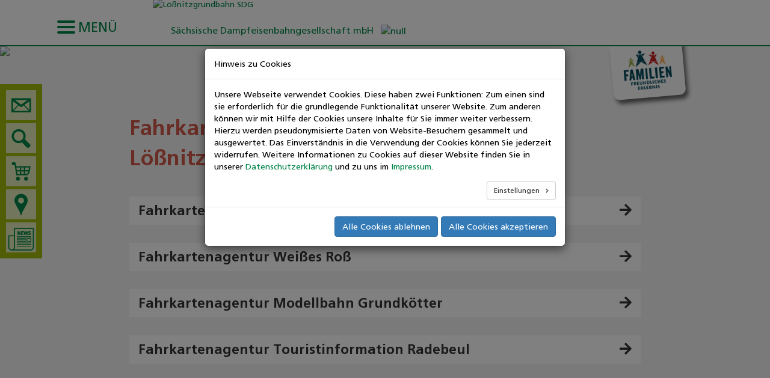

--- FILE ---
content_type: text/html; charset=utf-8
request_url: https://www.loessnitzgrundbahn.de/service/fahrkarten-und-souvenirs/
body_size: 10687
content:
<!DOCTYPE html>
<html lang="de-DE">
<head>

<meta charset="utf-8">
<!-- 
	This website is powered by TYPO3 - inspiring people to share!
	TYPO3 is a free open source Content Management Framework initially created by Kasper Skaarhoj and licensed under GNU/GPL.
	TYPO3 is copyright 1998-2026 of Kasper Skaarhoj. Extensions are copyright of their respective owners.
	Information and contribution at https://typo3.org/
-->

<base href="https://www.loessnitzgrundbahn.de/">
<link rel="icon" href="https://www.loessnitzgrundbahn.de/fileadmin/images/icons/favicon.ico" type="image/vnd.microsoft.icon">
<title>Fahrkarten Lößnitzgrundbahn | Lößnitzgrundbahn - SDG</title>
<meta http-equiv="x-ua-compatible" content="IE=edge" />
<meta name="generator" content="TYPO3 CMS" />
<meta name="description" content="Fahrkarten und Souvenirs erhalten Sie in Moritzburg am Bahnhof oder in Radebeul in drei Agenturen der Lößnitzgrundbahn – Beratung und ein Lächeln inklusive." />
<meta name="viewport" content="width=device-width, initial-scale=1" />
<meta property="og:type" content="website" />
<meta property="og:site_name" content="Lößnitzgrundbahn - SDG" />
<meta name="twitter:card" content="summary" />


<link rel="stylesheet" href="https://www.loessnitzgrundbahn.de/typo3temp/assets/css/cdb255057f53ec66a7d4038df5de4cad.css?1707818373" media="all">
<link rel="stylesheet" href="https://www.loessnitzgrundbahn.de/typo3conf/ext/am_website_template/Resources/Public/Css/font-awesome.min.css?1707830478" media="all">
<link rel="stylesheet" href="https://www.loessnitzgrundbahn.de/typo3conf/ext/am_website_template/Resources/Public/Css/bootstrap.min.css?1707732405" media="all">
<link rel="stylesheet" href="https://www.loessnitzgrundbahn.de/typo3conf/ext/am_website_template/Resources/Public/Css/main.css?1767714563" media="all">
<link rel="stylesheet" href="https://www.loessnitzgrundbahn.de/typo3conf/ext/am_website_template/Resources/Public/Css/fancybox.css?1707732405" media="all">
<link rel="stylesheet" href="https://www.loessnitzgrundbahn.de/typo3conf/ext/am_website_template/Resources/Public/Css/flexslider.css?1763388393" media="all">
<link rel="stylesheet" href="https://www.loessnitzgrundbahn.de/typo3conf/ext/am_website_template/Resources/Public/Css/jquery.datetimepicker.css?1707732405" media="all">
<link rel="stylesheet" href="https://www.loessnitzgrundbahn.de/typo3conf/ext/am_website_template/Resources/Public/Css/responsive.css?1753785964" media="all">
<link rel="stylesheet" href="https://www.loessnitzgrundbahn.de/typo3conf/ext/cookieman/Resources/Public/Themes/bootstrap3-modal/cookieman-theme.min.css?1750155154" media="all">






<link rel="apple-touch-icon" sizes="180x180" href="fileadmin/images/icons/apple-touch-icon.png">
    <link rel="icon" type="image/png" href="fileadmin/images/icons/favicon-32x32.png" sizes="32x32">
    <link rel="icon" type="image/png" href="fileadmin/images/icons/favicon-16x16.png" sizes="16x16">
    <link rel="manifest" href="fileadmin/images/icons/site.webmanifest">
    <link rel="mask-icon" href="fileadmin/images/icons/safari-pinned-tab.svg" color="#008448">
    <meta name="msapplication-TileColor" content="#ffffff">
    <meta name="theme-color" content="#008448">
    <meta name="apple-mobile-web-app-title" content="SDG">
    <meta name="application-name" content="SDG">    <!--[if lt IE 9]>
      <script src="https://oss.maxcdn.com/html5shiv/3.7.2/html5shiv.min.js"></script>
      <script src="https://oss.maxcdn.com/respond/1.4.2/respond.min.js"></script>
    <![endif]-->
<link rel="canonical" href="https://www.loessnitzgrundbahn.de/service/fahrkarten-und-souvenirs/"/>
</head>
<body class="lgb">
<img class="page-loading" alt="SDG" src="https://www.loessnitzgrundbahn.de/fileadmin/_processed_/5/6/csm_loading_4fc4a4780a.png" width="60" height="60" />

<div id="page" style="opacity:0;">

    <noscript id="noscript">Bitte aktivieren Sie JavaScript zur vollständigen Nutzung der Website.</noscript>

<div id="title">
  <h1>Fahrkarten und Souvenirs</h1>
</div>

<header>
  <div class="container-fluid">
    <nav aria-label="Hauptnavigation">
        <div id="nav_button" role="button" tabindex="0" aria-haspopup="true" aria-expanded="false" aria-controls="menu1"><span class="btn-toggle"></span> MENÜ</div><div id="megamenu"><ul id="menu1" role="menu" aria-labelledby="nav_button"><li class="ifsub" role="none"><a href="https://www.sdg-bahn.de/" title="SDG" role="menuitem" aria-expanded="false">SDG</a><ul><li role="none"><a href="https://www.sdg-bahn.de/aktuelles/" title="Aktuelles" role="menuitem" aria-expanded="false">Aktuelles</a></li><li role="none"><a href="https://www.sdg-bahn.de/familien/" title="für Familien" role="menuitem" aria-expanded="false">für Familien</a></li><li role="none"><a href="https://www.sdg-bahn.de/gruppen/" title="für Gruppen" role="menuitem" aria-expanded="false">für Gruppen</a></li><li role="none"><a href="https://www.sdg-bahn.de/fahrzeuge/" title="Fahrzeuge" role="menuitem" aria-expanded="false">Fahrzeuge</a></li><li role="none"><a href="https://www.sdg-bahn.de/karriere-und-jobs/" title="Jobs &amp; Ausbildung" role="menuitem" aria-expanded="false">Jobs & Ausbildung</a></li><li role="none"><a href="https://www.sdg-bahn.de/anreise/" title="Anreise" role="menuitem" aria-expanded="false">Anreise</a></li><li role="none"><a href="https://www.sdg-bahn.de/werkstaetten/" title="Werkstätten" role="menuitem" aria-expanded="false">Werkstätten</a></li><li role="none"><a href="https://shop.sdg-bahn.de/" target="_blank" title="Souvenirshop" role="menuitem" aria-expanded="false">Souvenirshop</a></li><li role="none"><a href="https://www.sdg-bahn.de/newsletter/" title="SDG-Newsletter" role="menuitem" aria-expanded="false">SDG-Newsletter</a></li></ul></li><li class="ifsub" role="none"><a href="https://www.fichtelbergbahn.de/" title="Fichtelbergbahn" role="menuitem" aria-expanded="false">Fichtelbergbahn</a><ul><li role="none"><a href="https://www.fichtelbergbahn.de/aktuelles/" title="Aktuelles" role="menuitem" aria-expanded="false">Aktuelles</a></li><li role="none"><a href="https://www.fichtelbergbahn.de/fahrplan-tarif/" title="Fahrplan / Tarif" role="menuitem" aria-expanded="false">Fahrplan / Tarif</a></li><li class="ifsub" role="none"><a href="https://www.fichtelbergbahn.de/service/fahrkarten/" title="Service" role="menuitem" aria-expanded="false">Service</a><ul><li role="none"><a href="https://www.fichtelbergbahn.de/service/fahrkarten/" title="Fahrkarten und Souvenirs" role="menuitem" aria-expanded="false">Fahrkarten und Souvenirs</a></li><li role="none"><a href="https://www.fichtelbergbahn.de/service/reservierung/" title="Reservierung" role="menuitem" aria-expanded="false">Reservierung</a></li><li role="none"><a href="https://shop.sdg-bahn.de/45-fahrkarten-fichtelbergbahn" target="_blank" title="Gutscheine" role="menuitem" aria-expanded="false">Gutscheine</a></li><li role="none"><a href="https://www.fichtelbergbahn.de/service/informationsmaterial/" title="Informationsmaterial" role="menuitem" aria-expanded="false">Informationsmaterial</a></li><li role="none"><a href="https://www.sdg-bahn.de/anreise/" title="Anreise" role="menuitem" aria-expanded="false">Anreise</a></li><li role="none"><a href="https://www.fichtelbergbahn.de/service/webcam/" title="Webcam" role="menuitem" aria-expanded="false">Webcam</a></li><li role="none"><a href="https://www.sdg-bahn.de/faq/" title="häufig gestellte Fragen" role="menuitem" aria-expanded="false">häufig gestellte Fragen</a></li><li role="none"><a href="https://www.fichtelbergbahn.de/service/gastro-fichtelbergbahn/" title="Gastro-Tipps" role="menuitem" aria-expanded="false">Gastro-Tipps</a></li></ul></li><li role="none"><a href="https://www.fichtelbergbahn.de/veranstaltungen/" title="Veranstaltungen und Führungen" role="menuitem" aria-expanded="false">Veranstaltungen und Führungen</a></li><li class="ifsub" role="none"><a href="https://www.fichtelbergbahn.de/aktiv-und-natur/" title="Aktiv und Natur" role="menuitem" aria-expanded="false">Aktiv und Natur</a><ul><li role="none"><a href="https://www.fichtelbergbahn.de/wandern-und-rad/" title="Erlebnisheimat Erzgebirge" role="menuitem" aria-expanded="false">Erlebnisheimat Erzgebirge</a></li><li role="none"><a href="https://www.fichtelbergbahn.de/aktiv-und-natur/ausflugstipps/" title="Ausflugstipps" role="menuitem" aria-expanded="false">Ausflugstipps</a></li></ul></li><li class="ifsub" role="none"><a href="https://www.fichtelbergbahn.de/fahrzeuge-strecke/strecke/" title="Fahrzeuge / Strecke" role="menuitem" aria-expanded="false">Fahrzeuge / Strecke</a><ul><li role="none"><a href="https://www.fichtelbergbahn.de/fahrzeuge-strecke/strecke/" title="Strecke" role="menuitem" aria-expanded="false">Strecke</a></li><li role="none"><a href="https://www.fichtelbergbahn.de/fahrzeuge-strecke/geschichte/" title="Geschichte" role="menuitem" aria-expanded="false">Geschichte</a></li><li role="none"><a href="https://www.sdg-bahn.de/fahrzeuge/" title="Fahrzeuge" role="menuitem" aria-expanded="false">Fahrzeuge</a></li></ul></li><li role="none"><a href="https://www.fichtelbergbahn.de/galerie/" title="Galerie" role="menuitem" aria-expanded="false">Galerie</a></li></ul></li><li class="active ifsub" role="none"><a href="/" title="Lößnitzgrundbahn" role="menuitem" aria-expanded="true" aria-current="page">Lößnitzgrundbahn</a><ul><li role="none"><a href="/aktuelles/" title="Aktuelles" role="menuitem" aria-expanded="false">Aktuelles</a></li><li role="none"><a href="/fahrplan-tarif/" title="Fahrplan / Tarif" role="menuitem" aria-expanded="false">Fahrplan / Tarif</a></li><li class="active ifsub" role="none"><a href="/service/fahrkarten-und-souvenirs/" title="Service" role="menuitem" aria-expanded="true" aria-current="page">Service</a><ul><li class="active" role="none"><a href="/service/fahrkarten-und-souvenirs/" title="Fahrkarten und Souvenirs" role="menuitem" aria-expanded="true" aria-current="page">Fahrkarten und Souvenirs</a></li><li role="none"><a href="/service/reservierung/" title="Reservierung" role="menuitem" aria-expanded="false">Reservierung</a></li><li role="none"><a href="https://shop.sdg-bahn.de/54-fahrkarten-loessnitzgrundbahn" target="_blank" title="Gutscheine" role="menuitem" aria-expanded="false">Gutscheine</a></li><li role="none"><a href="/service/informationsmaterial/" title="Informationsmaterial" role="menuitem" aria-expanded="false">Informationsmaterial</a></li><li role="none"><a href="https://www.sdg-bahn.de/anreise/" title="Anreise" role="menuitem" aria-expanded="false">Anreise</a></li><li role="none"><a href="https://www.sdg-bahn.de/faq/" title="häufig gestellte Fragen" role="menuitem" aria-expanded="false">häufig gestellte Fragen</a></li></ul></li><li role="none"><a href="/veranstaltungen/" title="Veranstaltungen" role="menuitem" aria-expanded="false">Veranstaltungen</a></li><li class="ifsub" role="none"><a href="/aktiv-und-natur/" title="Aktiv und Natur" role="menuitem" aria-expanded="false">Aktiv und Natur</a><ul><li role="none"><a href="/aktiv-und-natur/dresden-elbland-erleben/" title="Dresden Elbland erleben" role="menuitem" aria-expanded="false">Dresden Elbland erleben</a></li><li role="none"><a href="/aktiv-und-natur/ausflugstipps/" title="Ausflugstipps" role="menuitem" aria-expanded="false">Ausflugstipps</a></li></ul></li><li class="ifsub" role="none"><a href="/strecke/" title="Fahrzeuge / Strecke" role="menuitem" aria-expanded="false">Fahrzeuge / Strecke</a><ul><li role="none"><a href="/strecke/" title="Strecke" role="menuitem" aria-expanded="false">Strecke</a></li><li role="none"><a href="/geschichte/" title="Geschichte" role="menuitem" aria-expanded="false">Geschichte</a></li><li role="none"><a href="https://www.sdg-bahn.de/fahrzeuge/" title="Fahrzeuge" role="menuitem" aria-expanded="false">Fahrzeuge</a></li></ul></li><li role="none"><a href="/galerie/" title="Galerie" role="menuitem" aria-expanded="false">Galerie</a></li><li role="none"><a href="/traditionsbahn-radebeul/" title="Traditionsbahn Radebeul" role="menuitem" aria-expanded="false">Traditionsbahn Radebeul</a></li></ul></li><li class="ifsub" role="none"><a href="https://www.weisseritztalbahn.com/" title="Weißeritztalbahn" role="menuitem" aria-expanded="false">Weißeritztalbahn</a><ul><li role="none"><a href="https://www.weisseritztalbahn.com/aktuelles/" title="Aktuelles" role="menuitem" aria-expanded="false">Aktuelles</a></li><li role="none"><a href="https://www.weisseritztalbahn.com/fahrplan-tarif/" title="Fahrplan / Tarif" role="menuitem" aria-expanded="false">Fahrplan / Tarif</a></li><li class="ifsub" role="none"><a href="https://www.weisseritztalbahn.com/service/fahrkarten-und-souvenirs/" title="Service" role="menuitem" aria-expanded="false">Service</a><ul><li role="none"><a href="https://www.weisseritztalbahn.com/service/fahrkarten-und-souvenirs/" title="Fahrkarten und Souvenirs" role="menuitem" aria-expanded="false">Fahrkarten und Souvenirs</a></li><li role="none"><a href="https://www.weisseritztalbahn.com/service/reservierung/" title="Reservierung" role="menuitem" aria-expanded="false">Reservierung</a></li><li role="none"><a href="https://shop.sdg-bahn.de/55-fahrkarten-weisseritztalbahn" target="_blank" title="Gutscheine" role="menuitem" aria-expanded="false">Gutscheine</a></li><li role="none"><a href="https://www.weisseritztalbahn.com/service/informationsmaterial/" title="Informationsmaterial" role="menuitem" aria-expanded="false">Informationsmaterial</a></li><li role="none"><a href="https://www.sdg-bahn.de/anreise/" title="Anreise" role="menuitem" aria-expanded="false">Anreise</a></li><li role="none"><a href="https://www.sdg-bahn.de/faq/" title="häufig gestellte Fragen" role="menuitem" aria-expanded="false">häufig gestellte Fragen</a></li></ul></li><li role="none"><a href="https://www.weisseritztalbahn.com/veranstaltungen/" title="Veranstaltungen" role="menuitem" aria-expanded="false">Veranstaltungen</a></li><li class="ifsub" role="none"><a href="https://www.weisseritztalbahn.com/aktiv-und-natur/" title="Aktiv und Natur" role="menuitem" aria-expanded="false">Aktiv und Natur</a><ul><li role="none"><a href="https://www.weisseritztalbahn.com/aktiv-und-natur/zwischen-elbland-und-erzgebirge/" title="Zwischen Elbland und Erzgebirge" role="menuitem" aria-expanded="false">Zwischen Elbland und Erzgebirge</a></li><li role="none"><a href="https://www.weisseritztalbahn.com/aktiv-und-natur/ausflugstipps/" title="Ausflugstipps" role="menuitem" aria-expanded="false">Ausflugstipps</a></li><li role="none"><a href="https://www.weisseritztalbahn.com/wandertipps/" title="Wandertipps" role="menuitem" aria-expanded="false">Wandertipps an der Weißeritztalbahn</a></li></ul></li><li class="ifsub" role="none"><a href="https://www.weisseritztalbahn.com/strecke/" title="Fahrzeuge / Strecke" role="menuitem" aria-expanded="false">Fahrzeuge / Strecke</a><ul><li role="none"><a href="https://www.weisseritztalbahn.com/strecke/" title="Strecke" role="menuitem" aria-expanded="false">Strecke</a></li><li role="none"><a href="https://www.weisseritztalbahn.com/geschichte/" title="Geschichte" role="menuitem" aria-expanded="false">Streckengeschichte</a></li><li role="none"><a href="https://www.sdg-bahn.de/fahrzeuge/" title="Fahrzeuge" role="menuitem" aria-expanded="false">Fahrzeuge</a></li></ul></li><li role="none"><a href="https://www.weisseritztalbahn.com/galerie/" title="Galerie" role="menuitem" aria-expanded="false">Galerie</a></li><li role="none"><a href="https://www.weisseritztalbahn.com/ig-weisseritztalbahn/" title="IG Weißeritztalbahn" role="menuitem" aria-expanded="false">IG Weißeritztalbahn</a></li></ul></li></ul></div>
    </nav>
    <a href="/" id="home_link" title="Startseite"><img src="fileadmin/images/logo_lgb.png" alt="Lößnitzgrundbahn SDG" /></a>
    <div id="titletext">
        
    

            <div id="c53" class="frame frame-default frame-type-text frame-layout-0">
                
                
                    



                
                
                    

	



                
                

    <p>Sächsische&nbsp;Dampfeisenbahngesellschaft mbH&nbsp; &nbsp;<a href="https://www.sdg-bahn.de/" target="_blank"><img alt="null" data-htmlarea-file-table="sys_file" data-htmlarea-file-uid="11" height="26" src="fileadmin/images/sdg_klein.png" title="SDG Startseite" width="73" style></a></p>


                
                    



                
                
                    



                
            </div>

        


    </div>
  </div>
</header>
<div class="headerholder"></div>

<aside id="iconnav" aria-label="Shortlinks">
  <a href="https://www.sdg-bahn.de/kontakt/" id="sb_kontakt" title="Kontakt">Kontakt</a><div id="sb_suche" title="Suche"><a href="javascript:;" id="trigger_suche" title="Suche">Suche</a>      <div class="tx-indexedsearch-searchbox">
        <form method="post" id="tx_indexedsearch" action="/suche/?tx_indexedsearch_pi2%5Baction%5D=search&amp;tx_indexedsearch_pi2%5Bcontroller%5D=Search&amp;cHash=8c593d8134ad28ad3dba0d6ef361b794">
          <div>
          <input type="hidden" name="tx_indexedsearch_pi2[__referrer][@extension]" value="IndexedSearch">
          <input type="hidden" name="tx_indexedsearch_pi2[__referrer][@controller]" value="Search">
          <input type="hidden" name="tx_indexedsearch_pi2[__referrer][@action]" value="form">
          <input type="hidden" name="tx_indexedsearch_pi2[__referrer][arguments]" value="YTowOnt9b635485f41c007e3ddd3f52365aa0f9fced0cebe">
          <input type="hidden" name="tx_indexedsearch_pi2[__referrer][@request]" value="{&quot;@extension&quot;:&quot;IndexedSearch&quot;,&quot;@controller&quot;:&quot;Search&quot;,&quot;@action&quot;:&quot;form&quot;}80040ddf6c36af0c2e051440b7172a6f04972374">
          <input type="hidden" name="tx_indexedsearch_pi2[__trustedProperties]" value="{&quot;search&quot;:{&quot;_sections&quot;:1,&quot;_freeIndexUid&quot;:1,&quot;pointer&quot;:1,&quot;ext&quot;:1,&quot;searchType&quot;:1,&quot;defaultOperand&quot;:1,&quot;mediaType&quot;:1,&quot;sortOrder&quot;:1,&quot;group&quot;:1,&quot;languageUid&quot;:1,&quot;desc&quot;:1,&quot;numberOfResults&quot;:1,&quot;extendedSearch&quot;:1,&quot;sword&quot;:1,&quot;submitButton&quot;:1}}aa7ce850fb7daac3e15954d0fbba352f1177e57f">
          </div>
          <div class="tx-indexedsearch-hidden-fields">
            <input type="hidden" name="tx_indexedsearch_pi2[search][_sections]" value="0">
            <input id="tx_indexedsearch_freeIndexUid" type="hidden" name="tx_indexedsearch_pi2[search][_freeIndexUid]" value="_">
            <input id="tx_indexedsearch_pointer" type="hidden" name="tx_indexedsearch_pi2[search][pointer]" value="0">
            <input type="hidden" name="tx_indexedsearch_pi2[search][ext]" value="">
            <input type="hidden" name="tx_indexedsearch_pi2[search][searchType]" value="1">
            <input type="hidden" name="tx_indexedsearch_pi2[search][defaultOperand]" value="0">
            <input type="hidden" name="tx_indexedsearch_pi2[search][mediaType]" value="-1">
            <input type="hidden" name="tx_indexedsearch_pi2[search][sortOrder]" value="rank_flag">
            <input type="hidden" name="tx_indexedsearch_pi2[search][group]" value="">
            <input type="hidden" name="tx_indexedsearch_pi2[search][languageUid]" value="0">
            <input type="hidden" name="tx_indexedsearch_pi2[search][desc]" value="">
            <input type="hidden" name="tx_indexedsearch_pi2[search][numberOfResults]" value="10">
            <input type="hidden" name="tx_indexedsearch_pi2[search][extendedSearch]" value="">
          </div>
          <fieldset>
            <div class="tx-indexedsearch-form">
              <label for="tx-indexedsearch-searchbox-sword">Suchen nach:</label>
              <input class="tx-indexedsearch-searchbox-sword" id="tx-indexedsearch-searchbox-sword" type="text" name="tx_indexedsearch_pi2[search][sword]" value="">
            </div>          
            <div class="tx-indexedsearch-search-submit">
              <input class="tx-indexedsearch-searchbox-button" id="tx-indexedsearch-searchbox-button-submit" type="submit" value="Suchen" name="tx_indexedsearch_pi2[search][submitButton]">
            </div>
          </fieldset>
        </form>
      </div></div><a href="https://shop.sdg-bahn.de/" id="sb_shop" title="Souvenirshop" target="_blank">Souvenirshop</a><a href="https://www.sdg-bahn.de/anreise/" id="sb_anfahrt" title="Lageplan">Lageplan</a><a href="https://www.sdg-bahn.de/aktuelles/" id="sb_news" title="News">News</a>
</aside>





    

    <main id="content">

      <div id="buehne">
        <section id="sec368" class="flexslider">
  <ul class="slides">
  
    
      <li>
        
            <img alt="Fahrkartenkontrolle" src="https://www.loessnitzgrundbahn.de/fileadmin/_processed_/a/b/csm__mg_2693_c7c29eb5a2.jpg" width="5616" height="1930" title="Fahrkarten erhalten Sie in den Agenturen und ohne Aufpreis beim Zugpersonal" />
          
      </li>
    
  
  </ul>
</section>


        <a href="https://www.sdg-bahn.de/familien/" title="Familienfreundlich unterwegs" id="familienfreundlich">
        </a>
      </div>

      

      <!--TYPO3SEARCH_begin-->
      <div id="breadcrumb" class="container-fluid">
         <span><a href="/">Home</a></span><span class="arrow"><a href="/">Lößnitzgrundbahn</a></span><span class="arrow"><a href="/service/fahrkarten-und-souvenirs/">Service</a></span><span class="arrow">Fahrkarten und Souvenirs</span>
      </div>

      <div id="main">
        <h2>Fahrkarten und Souvenirs für die Lößnitzgrundbahn</h2><section id="c308" class="layout_0"><div class="container-fluid col1"><div class="row">
    

            <div id="c306" class="frame frame-default frame-type-textpic frame-layout-2">
                
                
                    



                
                

    
        

	
			

    
            
                

    
            <h2 class="">
                <a href="/service/fahrkarten-und-souvenirs/#c306">Fahrkarten- und Souvenirverkauf Bahnhof Moritzburg</a>
            </h2>
        



            
        



			



			



	



    


                

    <div class="ce-textpic ce-center ce-above">
        
            



        

        
                <div class="ce-bodytext">
                    
                    <h3 class="blau">Herzlich willkommen im Fahrkarten- und Souvenirverkauf im Bahnhof Moritzburg.</h3>
<p class="schwarz">Wir sind täglich von 09.00 Uhr bis 12.15 Uhr und von 13.00 Uhr bis 16.30 Uhr für Sie da.</p>
<p class="schwarz">In den Sperrpausen (10. bis 28. März sowie 3. bis 25. November 2025) bleibt unsere Servicestelle an Wochenenden und Feiertagen geschlossen.</p>
<p class="schwarz"><strong>Unsere Leistungen für Sie:</strong></p>
<ul> 	<li class="schwarz">Bearbeitung Ihrer Reservierungsanfrage für Gruppen ab 15 Personen sowie für die Themenfahrten der Lößnitzgrundbahn und Weißeritztalbahn</li> 	<li class="schwarz">Fahrkarten- und Souvenirverkauf mit persönlicher Beratung</li> 	<li class="schwarz">Ausstellung von Gutscheinen</li> 	<li class="schwarz">Fahrkarten für dem ÖPNV im Verkehrsverbund Oberelbe</li> </ul>
<p class="schwarz"><br> <strong>Zahlungsmöglichkeiten:</strong></p>
<ul> 	<li class="schwarz">Barzahlung</li> 	<li class="schwarz">Kartenzahlung ab 10 Euro Einkaufswert</li> </ul>
<p class="schwarz">Sie erreichen uns telefonisch unter 035207 8929-0 oder per E-Mail an <a href="#" title="E-Mail an Lößnitzgrundbahn schreiben" data-mailto-token="nbjmup+jogpAmpfttojuahsvoecbio/ef" data-mailto-vector="1">info<span>@</span>loessnitzgrundbahn.de</a>.</p>
                </div>
            

        
    </div>


                
                    



                
                
                    



                
            </div>

        


    

            <div id="c307" class="frame frame-default frame-type-textpic frame-layout-2">
                
                
                    



                
                

    
        

	
			

    
            
                

    
            <h2 class="">
                Fahrkartenagentur Weißes Roß
            </h2>
        



            
        



			



			



	



    


                

    <div class="ce-textpic ce-center ce-above">
        
            



        

        
                <div class="ce-bodytext">
                    
                    <h4 class="blau">Herzlich willkommen in der Fahrkartenagentur Weißes Roß.</h4>
<p>Die Fahrkartenagentur Weißes Roß hat von Dienstag bis Freitag jeweils 08.00 Uhr bis 16.00 Uhr und samstags und sonntags 09.00 Uhr bis 13.00 Uhr geöffnet.</p>
<p><strong>Unsere Leistungen:</strong></p>
<ul> 	<li>Fahrkartenverkauf für die Lößnitzgrundbahn</li> 	<li>kleines Sortiment an Souvenirartikel und Handarbeiten</li> 	<li>Verkauf von Tickets für den ÖPNV im Verkehrsverbund Oberelbe</li> 	<li>auf Anfrage Fahrscheine für die Deutsche Bahn</li> </ul>
<p>Inhaberin Karla Pietsch<br> Augustusweg 2<br> 01445 Radebeul<br> <br> Sie erreichen die Agentur telefonisch unter 0351 8303501 oder per E-Mail an <a href="#" title="E-Mail an die Fahrkartenagentur Weißes Roß senden" data-mailto-token="nbjmup+xfjttft.spttAhny/ofu" data-mailto-vector="1">weisses-ross<span>@</span>gmx.net</a>.</p>
                </div>
            

        
    </div>


                
                    



                
                
                    



                
            </div>

        


    

            <div id="c915" class="frame frame-default frame-type-textpic frame-layout-2">
                
                
                    



                
                

    
        

	
			

    
            
                

    
            <h2 class="">
                Fahrkartenagentur Modellbahn Grundkötter
            </h2>
        



            
        



			



			



	



    


                

    <div class="ce-textpic ce-center ce-above">
        
            



        

        
                <div class="ce-bodytext">
                    
                    <h4 class="blau">Herzlich willkommen in der Fahrkartenagentur Modellbahn Grundkötter.</h4>
<p>In Sachen Modellbahn/Modellbau ist der Laden Modellbahn Grundkötter seit 25 Jahren eine Institution in Radebeul und Umgebung. Und was liegt da näher, als für die "Hausbahn" auch Fahrscheine und Souvenirartikel zu verkaufen?!</p>
<p><strong>Leistungen:</strong></p>
<ul> 	<li>Fahrkartenverkauf für die Lößnitzgrundbahn</li> 	<li>kleines Sortiment an Souvenirartikel der Lößnitzgrundbahn</li> 	<li>Alles rund um Modellbahn/-zubehör sowie einschlägige Literatur</li> 	<li>Reparaturservice</li> </ul>
<p><strong>Zahlungsmöglichkeiten:</strong></p>
<ul> 	<li>Barzahlung</li> 	<li>EC-Zahlung</li> </ul>
<p>Modellbahn Grundkötter GmbH<br> Hauptstraße 22<br> 01445 Radebeul<br> <br> Sie erreichen die Agentur telefonisch unter 0351 8308180 oder per E-Mail an <a href="#" title="E-Mail an Modellbahn Grundkötter" data-mailto-token="nbjmup+jogpAnpefmmcbio.sbefcfvm/ef" data-mailto-vector="1">info<span>@</span>modellbahn-radebeul.de</a>. Weitere Infos erhalten Sie auch <a href="http://www.modellbahn-radebeul.de" title="Internetseite von Modellbahn Grundkötter besuchen" target="_blank" rel="noreferrer">online</a>.</p>
                </div>
            

        
    </div>


                
                    



                
                
                    



                
            </div>

        


    

            <div id="c310" class="frame frame-default frame-type-textpic frame-layout-2">
                
                
                    



                
                

    
        

	
			

    
            
                

    
            <h2 class="">
                Fahrkartenagentur Touristinformation Radebeul
            </h2>
        



            
        



			



			



	



    


                

    <div class="ce-textpic ce-center ce-above">
        
            



        

        
                <div class="ce-bodytext">
                    
                    <h4 class="blau">Herzlich willkommen in der Fahrkartenagentur Touristinformation Radebeul.</h4>
<p>Vor Ort und immer bestens mit Tipps ausgerüstet, was Mann oder Frau in Radebeul und Umgebung so tun kann - und wie man es am besten mit der Lößnitzgrundbahn verbindet. Die Agentur hat von April bis Oktober folgende Öffnungszeiten: Montag bis Freitag von 10:00 Uhr bis 17:00 Uhr. Ab November bis März ist die Tourist-Information Montag bis Freitag von 10:00 Uhr bis 16:00 Uhr besetzt. Am Wochenende bleibt hat die Agentur geschlossen.<br> &nbsp;</p>
<p><strong>Leistungen:</strong></p>
<ul> 	<li>Fahrkartenverkauf für die Lößnitzgrundbahn sowie den ÖPNV im <a href="http://www.vvo-online.de" title="Internetseite des Verkehrsverbundes Oberelbe besuchen" target="_blank" rel="noreferrer">Verkehrsverbund Oberelbe</a></li> 	<li>kleines Sortiment an Souvenirartikeln der Lößnitzgrundbahn</li> 	<li>Souvenirs, Wanderkarten Stadtpläne rund um Radebeul und Dresden</li> 	<li>kostenfreie Zimmervermittlung</li> 	<li>Buchung von thematischen Stadtführungen, Weinverkostungen</li> 	<li>Reservix-Vorverkaufsstelle</li> 	<li>Theaterkarten und Karten für die Vorstellungen der Landesbühnen Sachsen</li> </ul>
<p>Stadtverwaltung Radebeul<br> Touristinformation Radebeul<br> Hauptstraße 12<br> 01445 Radebeul<br> <br> Sie erreichen die Agentur telefonisch unter 0351 8311830 oder per E-Mail an <a href="#" title="E-Mail an die Touristinformation Radebeul senden" target="tourismus@radebeul.de" data-mailto-token="nbjmup+" data-mailto-vector="1"> tourismus@radebeul.de</a> . Weitere Infos erhalten Sie auch <a href="http://www.radebeul.de" title="Internetseite der Stadt Radebeul besuchen" target="_blank" rel="noreferrer">online</a>.</p>
                </div>
            

        
    </div>


                
                    



                
                
                    



                
            </div>

        

</div></div></section>
      </div>
      <!--TYPO3SEARCH_end-->

      <div class="clear"></div>

      <div id="partner">
        <section id="c1056" class="layout_0"><div class="container-fluid col1"><div class="row"><div id="logocarousel" class="flexslider logos">
  <ul class="slides">
  
    
      <li>
        <div class="logo">
          
              <a href="https://www.vvo-online.de/de" target="_blank" rel="noreferrer">
                  <img alt="SDG Ihr Partner im VVO - Verkehrsverbund Oberelbe" src="https://www.loessnitzgrundbahn.de/fileadmin/_processed_/8/3/csm_4c_SDG-PiV-Logo_80cda9fbe8.png" width="150" height="17" />
              </a>
            
        </div>
      </li>
    
      <li>
        <div class="logo">
          
              <a href="https://www.freital.de/" target="_blank" rel="noreferrer">
                  <img alt="Logo der Stadt Freital" src="https://www.loessnitzgrundbahn.de/fileadmin/_processed_/c/e/csm_3303_1_1_g_62714aabbc.png" width="150" height="102" />
              </a>
            
        </div>
      </li>
    
      <li>
        <div class="logo">
          
              <a href="https://www.altenberg.de/de/" target="_blank" rel="noreferrer">
                  <img alt="Logo der Urlaubsregion Altenberg" src="https://www.loessnitzgrundbahn.de/fileadmin/_processed_/e/8/csm_Altenberg-Logo-75-t_5f24abbf08.png" width="150" height="60" />
              </a>
            
        </div>
      </li>
    
      <li>
        <div class="logo">
          
              <a href="https://www.dippoldiswalde.de/" target="_blank" rel="noreferrer">
                  <img alt="Logo der Stadt Dippoldiswalde" src="https://www.loessnitzgrundbahn.de/fileadmin/_processed_/0/6/csm_DW-Logo-CMYK_b25d4f25c6.png" width="150" height="79" />
              </a>
            
        </div>
      </li>
    
      <li>
        <div class="logo">
          
              <a href="https://www.radeburg.de/aktuelles.html" target="_blank" rel="noreferrer">
                  <img alt="Logo der Stadt Radeburg" src="https://www.loessnitzgrundbahn.de/fileadmin/_processed_/f/a/csm_heinrich-zille_be6eba0045.png" width="133" height="150" />
              </a>
            
        </div>
      </li>
    
      <li>
        <div class="logo">
          
              <a href="https://www.weisseritztalbahn.de/home/" target="_blank" rel="noreferrer">
                  <img alt="Logo des Interessengemeinschaft Weißeritztalbahn e.V." src="https://www.loessnitzgrundbahn.de/fileadmin/_processed_/e/d/csm_IGW_logo_mit_Text_beb50f8b46.jpg" width="150" height="85" />
              </a>
            
        </div>
      </li>
    
      <li>
        <div class="logo">
          
              <a href="https://www.sehmatal.de/" target="_blank" rel="noreferrer">
                  <img alt="Logo der Gemeinde Sehmatal" src="https://www.loessnitzgrundbahn.de/fileadmin/_processed_/d/7/csm_Logo-Gemeinde-Sehmatal_884733d9a4.png" width="141" height="150" />
              </a>
            
        </div>
      </li>
    
      <li>
        <div class="logo">
          
              <a href="https://oberwiesenthal.de/" target="_blank" rel="noreferrer">
                  <img alt="Logo der Stadt Kurort Oberwiesenthal" src="https://www.loessnitzgrundbahn.de/fileadmin/_processed_/6/e/csm_oberwiesenthal_corporate_logo-tourismus-claim_rgb_ce3ffc4493.jpg" width="150" height="145" />
              </a>
            
        </div>
      </li>
    
      <li>
        <div class="logo">
          
              <a href="https://www.radebeul.de/" target="_blank" rel="noreferrer">
                  <img alt="Logo der Stadt Radebeul" src="https://www.loessnitzgrundbahn.de/fileadmin/_processed_/2/2/csm_Radebeul_4f1838beb3.png" width="150" height="69" />
              </a>
            
        </div>
      </li>
    
      <li>
        <div class="logo">
          
              <a href="https://www.traditionsbahn-radebeul.de/" target="_blank" rel="noreferrer">
                  <img alt="Logo des Traditionsbahn Radebeul e.V." src="https://www.loessnitzgrundbahn.de/fileadmin/_processed_/7/c/csm_TRR_Logo_dcdff7248e.jpg" width="150" height="120" />
              </a>
            
        </div>
      </li>
    
      <li>
        <div class="logo">
          
              <a href="https://www.vdmt.de/" target="_blank" rel="noreferrer">
                  <img alt="Logo des Verband Deutscher Museums- und Touristikbahnen (VDMT)" src="https://www.loessnitzgrundbahn.de/fileadmin/_processed_/f/d/csm_VDMT_logo_4bb8069852.png" width="150" height="150" />
              </a>
            
        </div>
      </li>
    
      <li>
        <div class="logo">
          
              <a href="https://www.vms.de/" target="_blank" rel="noreferrer">
                  <img alt="SDG ihr Parnter im VMS - Verkehrsverbund Mittelsachsen" src="https://www.loessnitzgrundbahn.de/fileadmin/_processed_/a/e/csm_VMSLogoPartner-CMYK_96a411b499.gif" width="150" height="32" />
              </a>
            
        </div>
      </li>
    
      <li>
        <div class="logo">
          
              <a href="https://www.kulturlandschaft-moritzburg.de/" target="_blank" rel="noreferrer">
                  <img alt="Logo der Kulturlandschaft Moritzburg" src="https://www.loessnitzgrundbahn.de/fileadmin/_processed_/8/d/csm_KuLaMo_e95e11a830.jpg" width="150" height="106" />
              </a>
            
        </div>
      </li>
    
  
  </ul>
</div></div></div></section>
      </div>      
      
    </main>



    <footer>
   <section id="c3" class="layout_0"><div class="container-fluid col1"><div class="row">
    

            <div id="c56" class="frame frame-default frame-type-text frame-layout-0">
                
                
                    



                
                
                    

	



                
                

    <p class="text-center h4"><img alt="Logo SDG Bahn weiß" src="/fileadmin/images/sdg_weiss.png" style width="71" height="27" data-htmlarea-file-uid="13">&nbsp; &nbsp;Sächsische Dampfeisenbahngesellschaft mbH</p>


                
                    



                
                
                    



                
            </div>

        

<section id="c57" class="layout_0"><div class="container-fluid col4"><div class="row"><div class="col-sm-6 col-md-3   ">
    

            <div id="c58" class="frame frame-default frame-type-menu_subpages frame-layout-0">
                
                
                    



                
                
                    

	
			

    
            <h3 class="">
                Informationen
            </h3>
        



			



			



	



                
                

    
        <ul>
            
                <li>
                    <a href="https://www.sdg-bahn.de/kontakt/" title="Kontakt">
                        <span>Kontakt</span>
                    </a>
                </li>
            
                <li>
                    <a href="https://www.sdg-bahn.de/root/unternehmensleitbild/" title="Unternehmensleitbild">
                        <span>Unternehmensleitbild</span>
                    </a>
                </li>
            
                <li>
                    <a href="https://www.sdg-bahn.de/root/verlosungen/" title="Verlosungen &amp; Teilnahmebedingungen">
                        <span>Verlosungen &amp; Teilnahmebedingungen</span>
                    </a>
                </li>
            
                <li>
                    <a href="https://www.sdg-bahn.de/karriere-und-jobs/" title="Karriere und Jobs">
                        <span>Karriere und Jobs</span>
                    </a>
                </li>
            
                <li>
                    <a href="https://www.sdg-bahn.de/top100-innovator/" title="TOP100 Innovator">
                        <span>TOP100 Innovator</span>
                    </a>
                </li>
            
                <li>
                    <a href="https://www.sdg-bahn.de/newsletter/" title="SDG-Newsletter">
                        <span>SDG-Newsletter</span>
                    </a>
                </li>
            
        </ul>
    


                
                    



                
                
                    



                
            </div>

        

</div><div class="col-sm-6 col-md-3   ">
    

            <div id="c59" class="frame frame-default frame-type-text frame-layout-0">
                
                
                    



                
                
                    

	
			

    
            <h3 class="">
                Kontakt Fichtelbergbahn
            </h3>
        



			



			



	



                
                

    <p>SDG Sächsische Dampfeisenbahngesellschaft mbH<br> Fichtelbergbahn</p>
<p>Adresse<br> Bahnhofstraße 7<br> 09484 Kurort Oberwiesenthal</p>
<p>Telefon&nbsp;&nbsp;<a href="tel:+49373481510">+49 (0) 37348 151-0</a><br> Fax &nbsp;&nbsp; &nbsp;&nbsp;&nbsp; &nbsp;+49 (0) 37348 151-29&nbsp;<br> E-Mail&nbsp; &nbsp;&nbsp;<a href="#" data-mailto-token="nbjmup+jogpAgjdiufmcfshcbio/ef" data-mailto-vector="1">info<span>@</span>fichtelbergbahn.de</a></p>


                
                    



                
                
                    



                
            </div>

        

</div><div class="col-sm-6 col-md-3   ">
    

            <div id="c60" class="frame frame-default frame-type-text frame-layout-0">
                
                
                    



                
                
                    

	
			

    
            <h3 class="">
                 Kontakt Lößnitzgrundbahn
            </h3>
        



			



			



	



                
                

    <p>SDG Sächsische Dampfeisenbahngesellschaft mbH<br> Lößnitzgrundbahn</p>
<p>Adresse<br> Am Bahnhof 1<br> 01468 Moritzburg</p>
<p>Telefon&nbsp;&nbsp;<a href="tel:+493520789290">+49 (0) 35207 8929-0</a><br> Fax &nbsp;&nbsp; &nbsp;&nbsp;&nbsp; &nbsp;+49 (0) 35207 8929-1<br> E-Mail&nbsp;&nbsp; &nbsp;<a href="#" data-mailto-token="nbjmup+jogpAmpfttojuahsvoecbio/ef" data-mailto-vector="1">info<span>@</span>loessnitzgrundbahn.de</a></p>


                
                    



                
                
                    



                
            </div>

        

</div><div class="col-sm-6 col-md-3   ">
    

            <div id="c61" class="frame frame-default frame-type-text frame-layout-0">
                
                
                    



                
                
                    

	
			

    
            <h3 class="">
                Kontakt Weißeritztalbahn
            </h3>
        



			



			



	



                
                

    <p>SDG Sächsische Dampfeisenbahngesellschaft mbH<br> Weißeritztalbahn</p>
<p>Adresse<br> Am Bahnhof 1<br> 01468 Moritzburg</p>
<p>Telefon&nbsp;&nbsp;<a href="tel:+493520789290">+49 (0) 35207 8929-0</a><br> Fax &nbsp;&nbsp; &nbsp;&nbsp;&nbsp; &nbsp;+49 (0) 35207 8929-1<br> E-Mail&nbsp;&nbsp; &nbsp;<a href="#" data-mailto-token="nbjmup+jogpAxfjttfsjuaubmcbio/dpn" data-mailto-vector="1">info<span>@</span>weisseritztalbahn.com</a></p>


                
                    



                
                
                    



                
            </div>

        

</div></div></div></section><section id="c527" class="layout_0"><div class="container-fluid col3"><div class="row"><div class="col-sm-6 col-md-3   "></div><div class="col-sm-6 col-md-3   ">
    

            <div id="c528" class="frame frame-default frame-type-image frame-layout-0">
                
                
                    



                
                
                    

	



                
                

    <div class="ce-image ce-right ce-above">
        

    <div class="ce-gallery" data-ce-columns="1" data-ce-images="1">
        
        
            <div class="ce-row">
                
                    
                        <div class="ce-column">
                            

        
<figure class="image">
    
            <a href="https://www.dampfbahn-route.de/" title="Dampfbahnroute Sachsen" target="_blank" rel="noreferrer">
                
<img class="image-embed-item" alt="Die SDG ist Premiumpartner der Dampfbahnroute Sachsen" src="https://www.loessnitzgrundbahn.de/fileadmin/_processed_/7/0/csm_dbr_f004c211b2.png" width="1140" height="124" loading="lazy" />


            </a>
        
    
</figure>


    


                        </div>
                    
                
            </div>
        
        
    </div>



    </div>


                
                    



                
                
                    



                
            </div>

        

</div><div class="col-sm-4 col-md-6   ">
    

            <div id="c492" class="frame frame-default frame-type-text frame-layout-0">
                
                
                    



                
                
                    

	



                
                

    <p><br> <strong>Die SDG Sächsische Dampfeisenbahngesellschaft mbH ist Premium-Partner der <a href="https://www.dampfbahn-route.de/" title="Homepage der Dampfbahnroute Sachsen" target="_blank" rel="noreferrer">Dampfbahnroute </a>Sachsen</strong></p>


                
                    



                
                
                    



                
            </div>

        

</div></div></div></section><section id="c593" class="layout_0"><div class="container-fluid col3"><div class="row"><div class="col-sm-6 col-md-6   ">
    

            <div id="c62" class="frame frame-default frame-type-text frame-layout-0">
                
                
                    



                
                
                    

	



                
                

    <p>® 2025 SDG Sächsische Dampfeisenbahngesellschaft mbH</p>


                
                    



                
                
                    



                
            </div>

        

</div><div class="col-sm-6 col-md-4   ">
    

            <div id="c595" class="frame frame-default frame-type-text frame-layout-0">
                
                
                    



                
                
                    

	



                
                

    <p><a href="https://www.sdg-bahn.de/datenschutz/" target="_blank">Datenschutz</a> | <a href="https://www.sdg-bahn.de/impressum/" target="_blank">Impressum</a> | <a href="https://www.sdg-bahn.de/barrierefreiheit/" target="_blank">Barrierefreiheit</a>&nbsp;|&nbsp;<a href="https://www.sdg-bahn.de/sitemap/" target="_blank">Sitemap</a></p>


                
                    



                
                
                    



                
            </div>

        

</div><div class="col-sm-12 col-md-2   ">
    

            <div id="c594" class="frame frame-default frame-type-image frame-layout-0">
                
                
                    



                
                
                    

	



                
                

    <div class="ce-image ce-left ce-above">
        

    <div class="ce-gallery" data-ce-columns="3" data-ce-images="3">
        
        
            <div class="ce-row">
                
                    
                        <div class="ce-column">
                            

        
<figure class="image">
    
            <a href="https://www.facebook.com/Dampfeisenbahngesellschaft/" target="_blank" rel="noreferrer">
                
<img class="image-embed-item" alt="Die SDG auf Facebook" src="https://www.loessnitzgrundbahn.de/fileadmin/images/facebook.png" width="88" height="88" loading="lazy" />


            </a>
        
    
</figure>


    


                        </div>
                    
                
                    
                        <div class="ce-column">
                            

        
<figure class="image">
    
            <a href="https://www.instagram.com/begegnungen_unter_dampf/" target="_blank" rel="noreferrer">
                
<img class="image-embed-item" alt="Die SDG auf Instagram" src="https://www.loessnitzgrundbahn.de/fileadmin/images/instagram.png" width="88" height="88" loading="lazy" />


            </a>
        
    
</figure>


    


                        </div>
                    
                
                    
                        <div class="ce-column">
                            

        
<figure class="image">
    
            <a href="https://www.youtube.com/channel/UCo4q73PbyEaSdVZo9f7Bq2A" target="_blank" rel="noreferrer">
                
<img class="image-embed-item" alt="Die SDG auf Youtube" src="https://www.loessnitzgrundbahn.de/fileadmin/images/youtube.png" width="88" height="88" loading="lazy" />


            </a>
        
    
</figure>


    


                        </div>
                    
                
            </div>
        
        
    </div>



    </div>


                
                    



                
                
                    



                
            </div>

        

</div></div></div></section></div></div></section>
</footer>

<div class="rbt-progress-parent">
   <svg class="rbt-back-circle svg-inner" width="100%" height="100%" viewBox="-1 -1 102 102">
       <path d="M50,1 a49,49 0 0,1 0,98 a49,49 0 0,1 0,-98" />
   </svg>
</div>


</div>





<div id="cookieman-modal"
     data-cookieman-showonce="1"
     data-cookieman-settings="{&quot;groups&quot;:{&quot;mandatory&quot;:{&quot;preselected&quot;:true,&quot;disabled&quot;:true,&quot;trackingObjects&quot;:[&quot;CookieConsent&quot;]},&quot;marketing&quot;:{&quot;preselected&quot;:false,&quot;trackingObjects&quot;:[&quot;Matomo&quot;]}},&quot;trackingObjects&quot;:{&quot;CookieConsent&quot;:{&quot;show&quot;:{&quot;CookieConsent&quot;:{&quot;duration&quot;:&quot;1&quot;,&quot;durationUnit&quot;:&quot;year&quot;,&quot;type&quot;:&quot;cookie_http+html&quot;,&quot;provider&quot;:&quot;Website&quot;}}},&quot;Matomo&quot;:{&quot;inject&quot;:&quot;            \u003Cscript type=\&quot;text\/javascript\&quot;\u003E\r\n              var _paq = window._paq = window._paq || [];\r\n              \/* tracker methods like \&quot;setCustomDimension\&quot; should be called before \&quot;trackPageView\&quot; *\/\r\n              _paq.push([&#039;trackPageView&#039;]);\r\n              _paq.push([&#039;enableLinkTracking&#039;]);\r\n              (function() {\r\n                var u=\&quot;\/\/matomo.sdg-bahn.de\/\&quot;;\r\n                _paq.push([&#039;setTrackerUrl&#039;, u+&#039;matomo.php&#039;]);\r\n                _paq.push([&#039;setSiteId&#039;, &#039;4&#039;]);\r\n                var d=document, g=d.createElement(&#039;script&#039;), s=d.getElementsByTagName(&#039;script&#039;)[0];\r\n                g.type=&#039;text\/javascript&#039;; g.async=true; g.src=u+&#039;matomo.js&#039;; s.parentNode.insertBefore(g,s);   \r\n              })();\r\n            \u003C\/script\u003E\r&quot;,&quot;show&quot;:{&quot;_pk_id&quot;:{&quot;duration&quot;:&quot;13&quot;,&quot;durationUnit&quot;:&quot;months&quot;,&quot;type&quot;:&quot;cookie_http+html&quot;,&quot;provider&quot;:&quot;Matomo&quot;,&quot;htmlCookieRemovalPattern&quot;:&quot;^_pk_id\\.\\d+\\.[a-fA-F0-9]+$&quot;},&quot;_pk_ref&quot;:{&quot;duration&quot;:&quot;6&quot;,&quot;durationUnit&quot;:&quot;months&quot;,&quot;type&quot;:&quot;cookie_http+html&quot;,&quot;provider&quot;:&quot;Matomo&quot;,&quot;htmlCookieRemovalPattern&quot;:&quot;^_pk_ref\\.\\d+\\.[a-fA-F0-9]+$&quot;},&quot;_pk_ses&quot;:{&quot;duration&quot;:&quot;30&quot;,&quot;durationUnit&quot;:&quot;minutes&quot;,&quot;type&quot;:&quot;cookie_http+html&quot;,&quot;provider&quot;:&quot;Matomo&quot;,&quot;htmlCookieRemovalPattern&quot;:&quot;^_pk_ses\\.\\d+\\.[a-fA-F0-9]+$&quot;},&quot;_pk_cvar&quot;:{&quot;duration&quot;:&quot;30&quot;,&quot;durationUnit&quot;:&quot;minutes&quot;,&quot;type&quot;:&quot;cookie_http+html&quot;,&quot;provider&quot;:&quot;Matomo&quot;,&quot;htmlCookieRemovalPattern&quot;:&quot;^_pk_cvar\\.\\d+\\.[a-fA-F0-9]+$&quot;},&quot;_pk_hsr&quot;:{&quot;duration&quot;:&quot;30&quot;,&quot;durationUnit&quot;:&quot;minutes&quot;,&quot;type&quot;:&quot;cookie_http+html&quot;,&quot;provider&quot;:&quot;Matomo&quot;,&quot;htmlCookieRemovalPattern&quot;:&quot;^_pk_hsr\\.\\d+\\.[a-fA-F0-9]+$&quot;}}}}}"
     class="modal fade" tabindex="-1" role="dialog" aria-label="Cookie Dialog"
><div class="modal-dialog" role="document"><div class="modal-content"><div class="modal-header"><div class="h5 modal-title">
                    Hinweis zu Cookies
                </div></div><div class="modal-body"><p>
                    Unsere Webseite verwendet Cookies. Diese haben zwei Funktionen: Zum einen sind sie erforderlich für die grundlegende Funktionalität unserer Website. Zum anderen können wir mit Hilfe der Cookies unsere Inhalte für Sie immer weiter verbessern. Hierzu werden pseudonymisierte Daten von Website-Besuchern gesammelt und ausgewertet. Das Einverständnis in die Verwendung der Cookies können Sie jederzeit widerrufen. Weitere Informationen zu Cookies auf dieser Website finden Sie in unserer <a href="https://www.sdg-bahn.de/datenschutz/"
    >Datenschutzerklärung</a> und zu uns im <a href="https://www.sdg-bahn.de/impressum/"
    >Impressum</a>.
                </p><button class="btn btn-default btn-sm pull-right collapsed"
                        style="margin-bottom: 1em"
                        type="button" data-toggle="collapse"
                        data-target="#cookieman-settings" aria-expanded="false" aria-controls="cookieman-settings">
                    Einstellungen
                </button><div class="clearfix"></div><div class="collapse" id="cookieman-settings"><form data-cookieman-form
                          data-cookieman-dnt-enabled="Sie haben bereits über die &lt;a target=&quot;_blank&quot; rel=&quot;noopener&quot; href=&quot;https://de.wikipedia.org/wiki/Do_Not_Track_(Software)&quot;&gt;Do-Not-Track-Funktion Ihres Browsers&lt;/a&gt; der Erstellung von Nutzungsprofilen widersprochen. Dies akzeptieren wir. Sie können diese Funktion über die Einstellungen Ihres Browsers anpassen."
                    ><div class="panel-group" id="cookieman-acco" role="tablist" aria-multiselectable="true"><div class="panel panel-default"><div class="panel-heading" role="tab"><div class="h4 panel-title"><a class="collapsed" role="button" data-toggle="collapse"
                                               data-parent="#cookieman-acco" href="#cookieman-acco-mandatory"
                                               aria-expanded="true"
                                               aria-controls="cookieman-acco-mandatory">
                                                Erforderlich
                                            </a></div></div><div id="cookieman-acco-mandatory" class="panel-collapse collapse" role="tabpanel"><div class="panel-body"><div class="alert alert-info"><div class="checkbox-inline"><label><input type="checkbox"
                                                               name="mandatory"
                                                               checked="checked"
                                                        disabled="disabled"
                                                        > Zustimmen
                                                    </label></div></div><p>
                                                Diese Cookies werden für eine reibungslose Funktion unserer Website benötigt.
                                            </p><div class="table-responsive"><table class="table table-hover table-condensed"><caption>Diese Cookies werden für eine reibungslose Funktion unserer Website benötigt.</caption><thead><tr><th>Name</th><th>Zweck</th><th>Ablauf</th><th>Typ</th><th>Anbieter</th></tr></thead><tbody><tr><td>
                CookieConsent
            </td><td>
                Speichert Ihre Einwilligung zur Verwendung von Cookies.
            </td><td>
                1
                Jahr
            </td><td>
                HTML
            </td><td>
                
                    Website
                
            </td></tr></tbody></table></div></div></div></div><div class="panel panel-default"><div class="panel-heading" role="tab"><div class="h4 panel-title"><a class="collapsed" role="button" data-toggle="collapse"
                                               data-parent="#cookieman-acco" href="#cookieman-acco-marketing"
                                               aria-expanded="true"
                                               aria-controls="cookieman-acco-marketing">
                                                Marketing
                                            </a></div></div><div id="cookieman-acco-marketing" class="panel-collapse collapse" role="tabpanel"><div class="panel-body"><div class="alert alert-info"><div class="checkbox-inline"><label><input type="checkbox"
                                                               name="marketing"
                                                               
                                                        
                                                        > Zustimmen
                                                    </label></div></div><p>
                                                Mit Hilfe dieser Cookies sind wir bemüht unser Angebot für Sie noch attraktiver zu gestalten. Mittels pseudonymisierter Daten von Websitenutzern kann der Nutzerfluss analysiert und beurteilt werden. Dies gibt uns die Möglichkeit Werbe- und Websiteinhalte zu optimieren.
                                            </p><div class="table-responsive"><table class="table table-hover table-condensed"><caption>Mit Hilfe dieser Cookies sind wir bemüht unser Angebot für Sie noch attraktiver zu gestalten. Mittels pseudonymisierter Daten von Websitenutzern kann der Nutzerfluss analysiert und beurteilt werden. Dies gibt uns die Möglichkeit Werbe- und Websiteinhalte zu optimieren.</caption><thead><tr><th>Name</th><th>Zweck</th><th>Ablauf</th><th>Typ</th><th>Anbieter</th></tr></thead><tbody><tr><td>
                _pk_id
            </td><td>
                Wird verwendet, um ein paar Details über den Benutzer wie die eindeutige Besucher-ID zu speichern.
            </td><td>
                13
                Monate
            </td><td>
                HTML
            </td><td>
                
                    Matomo
                
            </td></tr><tr><td>
                _pk_ref
            </td><td>
                Wird benutzt, um die Informationen der Herkunftswebsite des Benutzers zu speichern.
            </td><td>
                6
                Monate
            </td><td>
                HTML
            </td><td>
                
                    Matomo
                
            </td></tr><tr><td>
                _pk_ses
            </td><td>
                Kurzzeitiges Cookie, um vorübergehende Daten des Besuchs zu speichern.
            </td><td>
                30
                Minuten
            </td><td>
                HTML
            </td><td>
                
                    Matomo
                
            </td></tr><tr><td>
                _pk_cvar
            </td><td>
                Kurzzeitiges Cookie, um vorübergehende Daten des Besuchs zu speichern.
            </td><td>
                30
                Minuten
            </td><td>
                HTML
            </td><td>
                
                    Matomo
                
            </td></tr><tr><td>
                _pk_hsr
            </td><td>
                Kurzzeitiges Cookie, um vorübergehende Daten des Besuchs zu speichern.
            </td><td>
                30
                Minuten
            </td><td>
                HTML
            </td><td>
                
                    Matomo
                
            </td></tr></tbody></table></div></div></div></div></div><button type="submit" style="display: none">Schließen</button></form></div></div><div class="modal-footer"><button
                    data-cookieman-accept-none data-cookieman-save
                    class="btn btn-primary"
                >
                    Alle Cookies ablehnen
                </button><button
                    data-cookieman-save
                    class="btn btn-default" style="display: none"
                >
                    Speichern
                </button><button
                    data-cookieman-accept-all data-cookieman-save
                    class="btn btn-primary" type="submit"
                >
                    Alle Cookies akzeptieren
                </button></div></div></div></div>
<script src="https://www.loessnitzgrundbahn.de/typo3temp/assets/compressed/merged-620da531c99c945e3cede0a95442bb9f-dddd0caf83b2b9d3479dfb35effc60bc.js?1763384462"></script>
<script src="https://www.loessnitzgrundbahn.de/typo3temp/assets/compressed/merged-bb857bc099c556bcea40783701fba50e-6a18318f38ae91d7aae347a398361d92.js?1767714637"></script>
<script src="https://www.loessnitzgrundbahn.de/typo3temp/assets/compressed/Form.min-344cb39b0f7386b1ba3e1efc547d94f6.js?1750154982" defer="defer"></script>
<script async="async" src="/typo3temp/assets/js/cfd16b174d7f7b046e20adbc2e0a1094.js?1707820980"></script>


</body>
</html>

--- FILE ---
content_type: text/css; charset=utf-8
request_url: https://www.loessnitzgrundbahn.de/typo3conf/ext/am_website_template/Resources/Public/Css/main.css?1767714563
body_size: 12441
content:
@font-face {
    font-family: 'Frutiger';
    src: url('../Fonts/Frutiger-Roman.eot');
    src: url('../Fonts/Frutiger-Roman.eot?#iefix') format('embedded-opentype'),
        url('../Fonts/Frutiger-Roman.woff2') format('woff2'),
        url('../Fonts/Frutiger-Roman.woff') format('woff'),
        url('../Fonts/Frutiger-Roman.svg#Frutiger-Roman') format('svg');
    font-weight: normal;
    font-style: normal;
}

@font-face {
    font-family: 'Frutiger';
    src: url('../Fonts/Frutiger-Bold.eot');
    src: url('../Fonts/Frutiger-Bold.eot?#iefix') format('embedded-opentype'),
        url('../Fonts/Frutiger-Bold.woff2') format('woff2'),
        url('../Fonts/Frutiger-Bold.woff') format('woff'),
        url('../Fonts/Frutiger-Bold.svg#Frutiger-Bold') format('svg');
    font-weight: 700;
    font-style: normal;
}

@font-face {
    font-family: 'Frutiger';
    src: url('../Fonts/Frutiger-Light.eot');
    src: url('../Fonts/Frutiger-Light.eot?#iefix') format('embedded-opentype'),
        url('../Fonts/Frutiger-Light.woff2') format('woff2'),
        url('../Fonts/Frutiger-Light.woff') format('woff'),
        url('../Fonts/Frutiger-Light.svg#Frutiger-Light') format('svg');
    font-weight: 300;
    font-style: normal;
}

@font-face {
    font-family: 'Frutiger';
    src: url('../Fonts/Frutiger-Black.eot');
    src: url('../Fonts/Frutiger-Black.eot?#iefix') format('embedded-opentype'),
        url('../Fonts/Frutiger-Black.woff2') format('woff2'),
        url('../Fonts/Frutiger-Black.woff') format('woff'),
        url('../Fonts/Frutiger-Black.svg#Frutiger-Black') format('svg');
    font-weight: 900;
    font-style: normal;
}

@font-face {
    font-family: 'Interstate';
    src: url('../Fonts/Interstate-Regular.eot');
    src: url('../Fonts/Interstate-Regular.eot?#iefix') format('embedded-opentype'),
        url('../Fonts/Interstate-Regular.woff2') format('woff2'),
        url('../Fonts/Interstate-Regular.woff') format('woff'),
        url('../Fonts/Interstate-Regular.svg#Interstate-Regular') format('svg');
    font-weight: 500;
    font-style: normal;
}

html {
  font-size: 62.5%;
  line-height: 1.2;
}
body, body.cke_editable {
  background: #f2f2f2;
  font-family: 'Frutiger', Tahoma, Arial, sans-serif;
  color: #000;
  text-align: center;
}
body.cke_editable {
  font-size: 1.6rem;
  line-height: 1.4;
  text-align: left;
}

.cke_panel_listItem.cke_selected a, .cke_panel_listItem a:hover, .cke_panel_listItem a:focus, .cke_panel_listItem a:active {
  background: #eee;
  color: #333 !important;
}
.cke_panel_listItem * {
  font-size: 14px !important;
  text-align: left !important;  
}

img, embed, object, video {
  max-width: 100%;
  height: auto;
  width: auto;
}

.video-embed,
.mediaelement-video {
  position: relative;
  padding-bottom: 56.25%; /* Default for 1600x900 videos 16:9 ratio*/
  padding-top: 0px;
  height: 0;
  overflow: hidden;
}
.video-embed iframe,
.mediaelement-video iframe {
  position: absolute;
  top: 0;
  left: 0;
  width: 100%;
  height: 100%;
  border: 0;
}

/* ----------------------- Farben ---------------------- */

.schwarz {
  color: #000;
}
.grau {
  color: #4b4b4d;
}

.sdg-gruen {
  color: #008448;
}

/* Fichtelbergbahn  */
.blau {
  /* color: #88b7e3; Contrast problem */ 
  color: #5c99d2;
}
/* Loessnitzgrundbahn */
.rot {
  /* color: #e46758; Contrast problem */
  color: #c15143;
}
.orange {
  color: #f6a924;
}
/* Weisseritztalbahn  */
.gruen {
  /* color: #a2bb0a; Contrast problem */
  color: #889d08;
}

.gelb {
  color: #ffcc00;
}

/* ----------------------- Container ---------------------- */

#noscript {
  position: fixed;
  z-index: 1000;
  top: 0;
  left: 0;
  background: #ffb400;
  color: #fff;
  font-size: 1.6rem;
  padding: 10px;
  width: 100%;
}
.page-loading {
  position: fixed;
  z-index: 0;
  width: 60px;
  height: 60px;
  top: 50%;
  left: 50%;
  /* transform: translate(-50%, -50%); */
  -webkit-animation: pulse 1s linear infinite;
  -moz-animation: pulse 1s linear infinite;
  animation: pulse 1s linear infinite;
  /* opacity: 0.5; */
  margin: -30px 0 0 -20px;
}
@-webkit-keyframes pulse {
    0% { -webkit-transform: scale(1); }
    50% { -webkit-transform: scale(0.8); }
    100% { -webkit-transform: scale(1); }
}
@keyframes pulse {
    0% { transform: scale(1); }
    50% { transform: scale(0.8); }
    100% { transform: scale(1); }
}
@-moz-keyframes spin { 100% { -moz-transform: rotate(360deg); } }
@-webkit-keyframes spin { 100% { -webkit-transform: rotate(360deg); } }
@keyframes spin { 100% { -webkit-transform: rotate(360deg); transform:rotate(360deg); } }


#page {
  position: relative;
  z-index: 1;
}

.container-fluid {
  max-width: 900px;
  min-width: 320px;
  margin: 0 auto;
  text-align: left;
  position: relative;
  padding-left: 25px;
  padding-right: 25px;
}
header .container-fluid {
  padding-left: 20px;
  padding-right: 20px;
}
header .container-fluid,
footer .container-fluid,
section.layout_6 > .container-fluid {
  max-width: 1140px;
}

section.layout_7 > .container-fluid {
  background: #FFF;
  padding-top: 20px;
  padding-bottom: 20px;
}


.container-fluid .container-fluid {
  min-width: 0;
  max-width: 100%;
  padding-right: 0;
  padding-left: 0;
}

/* volle Bildschrimbreite */
section.layout_1 > .container-fluid {
  max-width: 100%;
  padding: 0;
}
.col1 > .row {
  margin-left: 0;
  margin-right: 0;
}

div.no-padding {
  padding: 0 !important;
}


#page > header {
  position: fixed;
  width: 100%;
  z-index: 10;
  color: #008448;
  background: #FFF;  
  height: 77px;
  border-bottom: 2px solid #008448;
}
nav {
  float: left;
  padding-top: 25px;
}
a#home_link {
  float: left;
  display: block;
  margin-bottom: -30px;
  position: relative;
  top: -5px;
  transition: all 300ms ease;
}
a#home_link:hover {
  top: 0;
}
a#home_link img {
  max-height: 106px;
  width: auto;
}

#titletext {
  float: left;
  padding-top: 40px;
  margin-left: 30px;
  font-size: 1.6rem;  
}
#titletext p {
  margin-bottom: 0;
}

#langmenu {
  float: right;
  padding-top: 40px;
  font-size: 1.6rem;  
}
.tx-srlanguagemenu > div {
  float: left;
  padding: 0 5px;
  color: #889d08;
  border-right: 1px solid #889d08;
}
.tx-srlanguagemenu > div:last-child {
  border-right: 0;
}

.tx-srlanguagemenu a {
  color: #889d08;
}
.tx-srlanguagemenu .CUR a  {
  color: #889d08;
}
.tx-srlanguagemenu a:hover {
  text-decoration: none;
  color: #889d08;  
}
.tx-srlanguagemenu .INACT {
  display: none;
}

#iconnav {
  position: fixed;
  z-index: 9;
  top: 50%;
  left: 0;
  padding: 5px 5px 5px 40px;
  background: #a2bb0a;
  color: #FFF;
}

#iconnav > * {
  color: #a2bb0a;
  display: block;
  width: 50px;
  height: 50px;
  margin: 5px;
  background-color: rgba(255,255,255,0.7);
  background-size: contain;
  text-indent: -10000px;
  transition: all 300ms ease;
  cursor: pointer;
  position: relative;
}
#iconnav > * * {
  text-indent: 0;
}
#iconnav > *:hover {
  text-decoration: none;
  background-color: #FFF;
}
#sb_kontakt {
  background-image: url("gfx/icon_kontakt.png");
}
#sb_suche {
  background-image: url("gfx/icon_suche.png");
}
#trigger_suche {
  position: absolute;
  top: 0;
  left: 0;
  width: 100%;
  height: 100%;
  text-indent: -10000px;  
}

#sb_shop {
  background-image: url("gfx/icon_shop.png");
}
#sb_shop::after {
  display: block;
  height: 50px;
  width: 0px;
  background-image: url("gfx/souvenirshop.png");
  background-size: cover;
  content: '';
  position: absolute;
  left: 60px;
  top: 0;
  transition: all 300ms ease;  
}
#sb_shop:hover::after {
  width: 150px;
}
#sb_anfahrt {
  background-image: url("gfx/icon_anfahrt.png");
}
#sb_news {
  background-image: url("gfx/icon_news.png");
}


#buehne {
  clear: both;
  position: relative;
  z-index: 1;
  /*
  max-width: 1600px;
  margin: 0 auto;
  */
}

#bahnenlogos {
  position: relative;
  z-index: 3;
  text-align: center;
}
#bahnenlogos > a {
  display: inline-block;  
  background: #f2f2f2;
  color: #000;
  width: 400px;
  height: 100px;
  margin: 0 0 20px;
  text-indent: -10000px;
  overflow: hidden;
  background-size: cover;
  transition: transform 300ms ease;
}
#bahnenlogos > a:hover,
#bahnenlogos > a:focus {
  background-position: 0 -100px;
}
#bahnenlogos > a#homelogo_fbb {
  background-image: url('gfx/logohome_fbb.png');
}
#bahnenlogos > a#homelogo_lgb {
  background-image: url('gfx/logohome_lgb.png');
}
#bahnenlogos > a#homelogo_wtb {
  background-image: url('gfx/logohome_wtb.png');
}

#breadcrumb {
  margin: 2.5% 0px 0px 1.5%;
  font-size: 1.2rem;
  text-align: left;
  display: none;
}
#breadcrumb .arrow:before {
  content: ' \2192 ';
  padding: 0 5px;
}

#title {
  position: absolute;
  top: -99999px;
  left: -9999px;
}

#content {
  position: relative;
  z-index: 2;
  font-size: 1.9rem;
  line-height: 1.4;
}
main > .container-fluid > div {
  padding: 0 15px;
}
#main > section.layout_0,
#main > section.layout_6 {
  padding: 5% 0;
}
#main > section.layout_0 + section.layout_0,
#main > section.layout_0 + section.layout_6,
#main > section.layout_6 + section.layout_0,
#main > section.layout_6 + section.layout_6 {
  padding-top: 0;
}

.frame {
  width: 100%;
  clear: both;
}

.container-fluid > .row > .frame-type-text:first-child > :first-child {
  margin-top: 0;
}

.frame-layout-5 {
  border-bottom: 2px solid #a2bb0a;
  margin-bottom: 20px;
}

footer {
  font-size: 1.2rem;
  background: #003318;
  color: #FFF !important;
  padding: 60px 25px 30px;
}
footer .h4,
footer a,
footer a:hover {
  color: #FFF !important;
}

#c56 p {
  color: #999; 
}

footer .container-fluid {
  max-width: 1400px;
  padding-left: 0;
  padding-right: 0;
}
footer .container-fluid .container-fluid {
  padding-top: 3%;
  padding-bottom: 3%;
  border-bottom: 1px solid #d9d9d9;
  margin-bottom: 10px;
}
footer .frame-type-menu_subpages a {
  display: block;
  padding: 5px 0;
}
footer .ce-gallery {
  margin-bottom: 0 !important;
}

.rbt-progress-parent {
  position: fixed;
  right: 30px;
  bottom: 30px;
  height: 46px;
  width: 46px;
  cursor: pointer;
  display: block;
  border-radius: 50px;
  box-shadow: inset 0 0 0 2px var(--black-opacity);
  background: #fff;
  z-index: 10000;
  opacity: 0;
  visibility: hidden;
  transform: translateY(15px);
  -webkit-transition: all 200ms linear;
  transition: all 200ms linear;
}
.rbt-progress-parent.rbt-backto-top-active {
  opacity: 1;
  visibility: visible;
  transform: translateY(0);
}
.rbt-progress-parent::after {
  position: absolute;
  font-family: 'Font Awesome 5 Free';
  font-weight: 900;
  content: "\f062";
  text-align: center;
  line-height: 46px;
  font-size: 14px;
  color: #008448;
  left: 0;
  top: 0;
  height: 46px;
  width: 46px;
  cursor: pointer;
  display: block;
  z-index: 2;
  -webkit-transition: all 200ms linear;
  transition: all 200ms linear;
}
.rbt-progress-parent:hover::after {
  color: #008448;
}
.rbt-progress-parent::before {
  position: absolute;
  font-family: 'Font Awesome 5 Free';
  font-weight: 900;  
  content: "\f062";
  text-align: center;
  line-height: 46px;
  font-size: 14px;
  opacity: 0;
  background: #0d0d12;
  -webkit-background-clip: text;
  -webkit-text-fill-color: transparent;
  left: 0;
  top: 0;
  height: 46px;
  width: 46px;
  cursor: pointer;
  display: block;
  z-index: 2;
  -webkit-transition: all 200ms linear;
  transition: all 200ms linear;
  color: #008448;
}
.rbt-progress-parent svg path {
  fill: none;
}
.rbt-progress-parent svg.rbt-back-circle path {
  stroke: #008448;
  stroke-width: 4;
  box-sizing: border-box;
  -webkit-transition: all 200ms linear;
  transition: all 200ms linear;
  opacity: 0.6;
}



#c593 .container-fluid {
  padding: 0;
  border-bottom: 0;
}
#c593 img {
  max-width: 30px;
  height: auto;
}
#c593 .ce-column {
  margin-right: 10px;
  margin-bottom: 10px;
}
#c593 .ce-column:last-child {
  margin-right: 0;
}

.frame-type-menu_sitemap > ul > li {
  float: left;
  width: 25%;    
}
.frame-type-menu_sitemap ul ul {
  margin-left: 5px;
  border-left: 1px solid #777;  
}
.frame-type-menu_sitemap ul li li {
  font-size: 90%;
  padding-left: 20px;
}

/* ----------------------- Navigation ---------------------- */

#nav_button {
  /* float: right; */
  position: relative;
  left: 0;
  width: 164px;
  height: 40px;
  padding-left: 40px;
  font-size: 2.2rem;
  text-transform: uppercase;
  line-height: 40px;
  color: #008448;
  cursor: pointer;
}
/* burger menu */
#nav_button .btn-toggle {
  position: absolute;
  display: block;
  background-color: #008448;
  top: 50%;
  left: 5px;
  margin-top: -2px;
  z-index: 1;
  width: 30px;
  height: 4px;
  border-radius: 2px;
}
#nav_button .btn-toggle:before,
#nav_button .btn-toggle:after {
  content: "";
  position: absolute;
  left: 0;
  width: 100%;
  height: 100%;
  border-radius: 2px;
  -webkit-transform: rotate(0);
  -moz-transform: rotate(0);
  -ms-transform: rotate(0);
  -o-transform: rotate(0);
  background-color: #008448;
  -webkit-transition: all 0.3s ease 0s;
  transition: all 0.3s ease 0s;
}
#nav_button .btn-toggle:before { top: -9px; }
#nav_button .btn-toggle:after { bottom: -9px; }

/* open */
#nav_button.open .btn-toggle {
  background-color: transparent;
  box-shadow: none;
}
#nav_button.open .btn-toggle:before {
  background-color: #008448 !important;
  -moz-transform: rotate(45deg);
  -webkit-transform: rotate(45deg);
  transform: rotate(45deg);
  top: 0;
  box-shadow: none;
}
#nav_button.open .btn-toggle:after {
  background-color: #008448 !important;
  -moz-transform: rotate(-45deg);
  -webkit-transform: rotate(-45deg);
  transform: rotate(-45deg);
  bottom: 0;
  box-shadow: none;
}

#nav_button:focus {
  outline: 1px dotted #008448;
}


#megamenu {
  display: none;
  position: absolute;
  left: 20px;
  top: 77px;
  width: 97%;
  width: calc(100% - 40px);
  background: rgba(255,255,255,0.98);
  padding: 30px 30px 50px;
}

#megamenu ul {
  margin: 0;
}
#megamenu > ul > li {
  float: left;
  display: block;
  width: 26%;
  position: relative;
}
#megamenu > ul > li:first-child {
  width: 22%;
}
#megamenu li > a {
  display: block;
  padding: 6px 12px;
  font-size: 1.6rem;
  line-height: 1.2;
  color: #000;
}
#megamenu > ul > li > a {
  font-size: 1.8rem;
}
#megamenu li > a:focus,
#megamenu li:hover > a,
#megamenu li.active > a {
  text-decoration: none;
}

/* 1. Ebene */
#megamenu > ul > li > a {
  font-weight: 900 !important;
  padding-bottom: 20px;
}

/* 2. Ebene */
#megamenu li li {
  float: none;
}
#megamenu > ul > li:first-child > a:focus,
#megamenu > ul > li:first-child:hover > a,
#megamenu > ul > li:first-child.active > a {
  color: #008448;
}
#megamenu > ul > li:first-child li a:focus,
#megamenu > ul > li:first-child li:hover > a,
#megamenu > ul > li:first-child li.active > a {
  color: #FFF;
  background-color: #008448;
}

/* Fichtelbergbahn  */
#megamenu > ul > li:nth-child(2) > a:focus,
#megamenu > ul > li:nth-child(2):hover > a,
#megamenu > ul > li:nth-child(2).active > a {
  color: #88b7e3;
}
#megamenu > ul > li:nth-child(2) li a:focus,
#megamenu > ul > li:nth-child(2) li:hover > a,
#megamenu > ul > li:nth-child(2) li.active > a {
  color: #000;
  background-color: #88b7e3;
}
/* Loessnitzgrundbahn */
#megamenu > ul > li:nth-child(3) > a:focus,
#megamenu > ul > li:nth-child(3):hover > a,
#megamenu > ul > li:nth-child(3).active > a {
  color: #e46758;
}
#megamenu > ul > li:nth-child(3) li a:focus,
#megamenu > ul > li:nth-child(3) li:hover > a,
#megamenu > ul > li:nth-child(3) li.active > a {
  color: #000;
  background-color: #e46758;
}
/* Weisseritztalbahn  */
#megamenu > ul > li:nth-child(4) > a:focus,
#megamenu > ul > li:nth-child(4):hover > a,
#megamenu > ul > li:nth-child(4).active > a {
  color: #a2bb0a;
}
#megamenu > ul > li:nth-child(4) li a:focus,
#megamenu > ul > li:nth-child(4) li:hover > a,
#megamenu > ul > li:nth-child(4) li.active > a {
  color: #000;
  background-color: #a2bb0a;
}

#megamenu li.open > a {
  text-decoration: none;
  font-weight: bold;
}
#megamenu li li.ifsub > a::after {
  display: inline-block;
  padding-left: 15px;
  font-family: 'Font Awesome 5 Free';
  font-weight: 900;  
  font-size: 70%;
  content: "\f054";
}
#megamenu li li.ifsub.open > a::after {
  content: "\f078";
}

/* 3. Ebene */
#megamenu li li > ul,
#megamenu li li:hover > ul,
#megamenu li li.active > ul {
  height: auto;
  max-height: 0;
  padding: 0;
  padding: 0 0 0 15px;
  opacity: 1;
  visibility: visible;
  overflow: hidden;
  -webkit-transition: all 0.5s ease-in-out;
     -moz-transition: all 0.5s ease-in-out;
      -ms-transition: all 0.5s ease-in-out;
       -o-transition: all 0.5s ease-in-out;
          transition: all 0.5s ease-in-out;
}
#megamenu li li.open > ul {
  max-height: 1000px;
  padding-bottom: 10px;
}

#megamenu li li li > a {
  padding: 4px 14px;    
}

/* 4. Ebene */
#megamenu li li li.open > ul {
  padding-top: 5px;
}
#megamenu li li li li > a {
  font-size: 1.4rem;  
}


/* ----------------------- Familienfreundlich  ---------------------- */
#familienfreundlich {
  position: absolute;
  z-index: 99;  
  top: -21px;
  right: 10%;
  display: block;
  width: 146px;
  height: 125px;
  background: url("gfx/familienfreundlich.png") 0 0 no-repeat;
  background-size: contain;
  transform: rotate(-5deg);
  transition: all 300ms ease;
}
#familienfreundlich:hover {
  top: -19px;
}

/* ----------------------- Infobox ---------------------- */

.infobox {
  position: absolute;
  z-index: 100;  
  bottom: 20px;
  right: 100px;
  background: rgba(250,250,250,0.9);
  color: #262626;
  text-align: left;
  padding: 20px;
  max-width: 350px;
  font-size: 85%;
}

.infobox .close {
  position: absolute;
  top: 5px;
  right: 5px;
}
.infobox .symbol {
  font-size: 300%;
  line-height: 1;
  color: #777;
  float: left;
  margin: 0 10px 0  0;
}
.infobox .bahnname {
  font-size: 200%;
  line-height: 1;
  margin: 5px 0 15px;
  color: #008448;
}
.infobox .hinweis {
  padding-right: 30px;
}
.infobox p:last-child {
  margin-bottom: 0;
}
.infobox .link {
  position: absolute;
  right: 10px;
  bottom: 10px;
  font-size: 150%;
}

/* ----------------------- Homekachel ---------------------- */

.homekachel {
  clear: both;
  margin: 0;
  background: #FFF;
  overflow: hidden; 
}
.homekachel .text {
  padding: 25px 45px 35px 35px;  
}
.homekachel .text .link {
  display: block;
  padding: 5px;
/*  color: #ffcc00; */
  font-size: 150%;
  position: absolute;
  right: 15px;
  bottom: 15px; 
}
.homekachel .text > :first-child {
  margin-top: 0;
}
.homekachel .text p {
  line-height: 1.6;
}
.homekachel .text h2,
.homekachel .text h3 {
  line-height: 1.2;
}
.homekachel .text p+h2,
.homekachel .text p+h3 {
  margin-top: 0;
}
.homekachel .image {
  padding: 0;
  min-height: 250px;
  background-size: cover;
  background-position: center center;
}

@media (min-width:768px) {
  /* equal height: */
  .homekachel {
    display: -webkit-box;
    display: -webkit-flex;
    display: -ms-flexbox;
    display:  flex;
    flex-wrap: wrap;
  }  
  .homekachel > [class*="col-"]{
    display: flex;
    flex-direction: column;
  }
  .homekachel.layout2 .text {
    order: 2;
  }
}

/* ----------------------- Parallax ---------------------- */

.parallax {
  position: relative;
  background-attachment: fixed;
  background-position: center center;
  background-size: cover;
  padding: 30px 20px 30px;
  color: #FFF;
  background-color: #000;
  text-align: center;
}
.parallax h2,
.parallax h3,
.parallax h4 {
  color: #FFF !important;
}

.parallax p {
  font-size: 120%;
  font-weight: 300;
  line-height: 1.6;
}
.parallax a.button {
  margin-top: 20px;
  background: rgba(0,0,0,0.75);
}

.parallax:after {
  content: '';
  position: absolute;
  z-index: 1;
  top: 0;
  left: 0;
  width: 100%;
  height: 100%;
  background: rgba(0,0,0,0.75);
}
.parallax .container-fluid {
  z-index: 2;
}

.mediaelement a.fancybox {
  display: block;
}
a.fancybox:focus {
  outline: 1px solid #008448;
}

/* ----------------------- Image Maps Popups  ---------------------- */

/* Imagemaps */
.imagemap {
  text-align: center;
}
.np_fancyboxes > div {
  display: none;
}


/* popup */
body.imagemaps .fancybox-slide > * {
  max-width: 300px;
}
body.imagemaps .fancybox-slide h2,
body.imagemaps .fancybox-slide h3 {
   margin: 0;
}

#popup {
  width: 700px;
  background: #FFF;
  font-size: 15px;
  text-align: left;
  padding: 20px 20px 30px;
  visibility: visible !important;
}
#popup img {
  margin-bottom: 20px;
}
#popup h3 {
  margin-top: 0;
}

/* ----------------------- Klappinhalte ---------------------- */


.accordion .header {
  background: #fff;
  color: #333;
  padding: 8px 15px;
  cursor: pointer;
  font-size: 120%;
  margin-bottom: 10px;
  transition: all 0.2s;
  -webkit-transition: all 0.2s;
  -moz-transition: all 0.2s;
}
section.layout_7 .accordion .header {
  background: #eee;
}
.accordion .header:hover,
.accordion .header:focus,
.accordion.open .header {
  background: #333 !important;
  color: #FFF !important;
}


.accordion .header:after {
  font-family: "Font Awesome 5 Free";
  font-weight: 900;
  content: '  \f061';
  font-size: 100%;    
  float: right;
  position: relative;
  top: -1px;
}
.accordion.open .header:after {
  content: '  \f063';
  top: -3px;
}

.accordion .content {
  max-height: 0;
  overflow: hidden;
  transition: max-height 0.5s ease;
}
.accordion.open .content {
  max-height: 2000px;
  transition: max-height 0.5s ease;
}



/* ----------------------- Tabs ---------------------- */

#content .tab-container { padding: 3% 0; }
#content .etabs { margin: 0 0 30px; padding: 0; text-align: center; }
.tab { display: inline-block; zoom:1; *display:inline; }
.tab a { display: block; padding: 3px 0; margin: 0 20px; font-size: 120%; text-transform: uppercase; }
.tab a:hover { border-bottom: 1px solid #333; text-decoration: none; }
.tab a.active { border-bottom: 1px solid #333; }
.tab a > span { margin: 10px 0}

#content .tab-item {
  width: 100%;
  padding: 20px;
}
.tab-item .contenttable,
.tab-item .frame-default table {
  max-width: 100%;
}



/* ----------------------- Bilderleiste ---------------------- */

.frame-layout-4 .ce-row,
.frame-layout-4 .ce-row:last-child {
  display: inline-block;
  margin-right: 15px;
  margin-bottom: 15px;
}

/* Logo Carousel */
#partner {
  margin: 5% 0;
}
#partner .container-fluid {
  max-width: 950px;
}

#logocarousel li .logo {
  width: 180px;
  height: 150px;
  display: table-cell;
  vertical-align: middle;
  text-align: center;
}

#logocarousel .logo img {
  margin: 0 auto;
  max-width: 150px;
  max-height: 150px;
  -webkit-filter: grayscale(100%);
  filter: grayscale(100%);
  transition: all 300ms ease;
}
#logocarousel .logo:hover img {
  -webkit-filter: grayscale(0%);
  filter: grayscale(0%);  
}

/* ----------------------- verschiedenes ---------------------- */

.ce-above.ce-left .ce-gallery,
.ce-above.ce-right .ce-gallery,
.ce-below.ce-left .ce-gallery,
.ce-below.ce-right .ce-gallery {
  float: none;
}
.ce-gallery figure {
  display: block;
}

.fa, .cke_editable .fa {
  min-width: 25px;
  text-align: center;
  padding-right: 5px;
}


.align-left,
.text-left {
  text-align: left;
}
.align-center,
.text-center {
  text-align: center;
}
.align-right,
.text-right {
  text-align: right;
}
.align-justify,
.text-justify {
  text-align: justify;
}
.clear {
  clear: both;
}

.float-right {
  float: right;
}


main ul, .cke_editable ul, .frame-default table, .contenttable {
  padding: 0;
  overflow: visible;
}
p {
  margin: 0 0 15px;
}
.ce-bodytext p:last-child {
  margin-bottom: 0;
}

blockquote {
  display: inline-block;
  background: #F8F8F8;
  border-radius: 10px;
  padding: 2% 4%;
  margin: 0 0 15px !important;
  font-style: italic;
  text-align: left;
}
h2:empty {
  display: none;
}
h1, h2, h3, h4, h5, h6 {
  line-height: 1.4;
  font-weight: 700;
  margin-bottom: 20px;
}
h1 {
  font-size: 200%;
}
h2 {
  font-size: 190%;
}
p+h2 {margin-top: 0;}

h3 {
  font-size: 120%;
}
h4 {
  font-size: 100%;
}
footer .h4 {
  font-size: 220%;
}
h5 {
  font-size: 90%;
  margin-bottom: 10px;
}
footer h3 {
  font-size: 150%;
  text-transform: uppercase;
  letter-spacing: 1px;
  color: #FFF !important;
}

h2 b, h2 strong,
h3 b, h3 strong,
h4 b, h4 strong,
h5 b, h5 strong {
  font-weight: 900;
}

.cke_ltr h2,
.cke_ltr h3,
.cke_ltr h4,
.cke_ltr h5,
.cke_ltr h6 {
  font-size: 150%;
}

h1 a, h2 a, h3 a, h4 a, h5 a, h6 a {
  color: inherit;
}

.font-black {
  font-weight: 900;
}

a {
  color: #008448;
  text-decoration: none;
}
a:hover,
a:focus {
  color: inherit;
  text-decoration: underline;
}

a img { border: 0; }



a.button {
  background: none;
  display: inline-block;
  border: 1px solid #008448;
  padding: 10px 40px;
  color: #008448;
  text-align: center;
}
a.button:focus,
a.button:hover,
a.button.active {
  background: #008448;
  color: #FFF;
  text-decoration: none;
}
a.button .fa {
  min-width: 1px;
}
a.btn {
  font-size: inherit;
}
a.button.small {
  padding: 5px 10px;
}

a.button.orange {
  border-color: #e08b39; 
  color: #e08b39;
}
a.button.orange:focus,
a.button.orange:hover,
a.button.orange.active  {
  background: #e08b39; 
  color: #FFF;
}

a.button.rot {
  border-color: #e46758; 
  color: #e46758;
}
a.button.rot:focus,
a.button.rot:hover,
a.button.rot.active  {
  background: #e46758; 
  color: #FFF;
}

a.button.hellgruen {
  border-color: #889d08; 
  color: #889d08;
}
a.button.hellgruen:focus,
a.button.hellgruen:hover,
a.button.hellgruen.active  {
  background: #889d08; 
  color: #FFF;
}

a.button.hellblau {
  border-color: #88b7e3; 
  color: #88b7e3;
}
a.button.hellblau:focus,
a.button.hellblau:hover,
a.button.hellblau.active  {
  background: #88b7e3; 
  color: #FFF;
}

a.button.inaktiv {
  border-color: #777 !important;
  color: #777 !important;
  background: none !important;
  cursor: default;
  
}

.float-right .button {
  padding: 8px 12px 8px 18px;
  margin-left: 10px;
}

a.iframe {
  position: relative;
  display: inline-block;
  max-width: 100%;
  vertical-align: top;
}
span.play {
  position: absolute;
  z-index: 2;
  top: 50%;
  left: 50%;
  width: 64px;
  height: 64px;
  margin-left: -32px;
  margin-top: -32px;
  background: url([data-uri]) 0 0 no-repeat;
  opacity: 0.8;
  -webkit-transition: 300ms;
  -moz-transition: 300ms;
  transition: 300ms;
}
a.iframe:hover span.play {
  opacity: 1;
}

*:focus {
  outline: 0;
}

ol, ul {
  padding-left: 0;
  margin: 0 0 15px;
}
ul, li {
  list-style: none;
}
.frame-type-text li, .ce-bodytext li, .ce-menu li, .daten li, .news-single li, .cke_editable li {
  padding-left: 1em;
  text-indent: -.7em;
}
.frame-type-text li:before, .ce-bodytext li:before, .ce-menu li:before, .daten li:before, .news-single li:before, .cke_editable li:before {
    content: "• ";
}

.ce-gallery figcaption {
  display: block;
}

table {
  border-collapse: collapse;
  border-spacing: 0 0;
  margin-bottom: 15px;
  font-size: 1em;
}
table p {
  margin-bottom: 0;
}
.frame-default table th, .cke_editable th, .contenttable th,
.frame-default table td, .cke_editable td, .contenttable td {
  padding: 10px 10px;
  vertical-align: top;
  border: 1px solid #ccc;
}
.frame-default table th, .cke_editable th, .contenttable th {
  background: #ccc;
}


fieldset {
  border: 0;
}
label {
  font-weight: inherit;
}

select,
textarea,
input {
  background: #FFF;
  border: 1px solid #AAA;
  padding: 10px;
  width: 100%;
  font-family: 'Frutiger', Tahoma, Arial, sans-serif;
  font-size: 100%;
  margin-bottom: 15px;
}
form textarea:focus,
form input[type="text"]:focus,
form select:focus {
  border-color: #008448;
}

input[type="radio"] {
  width: 20px !important;
}
input[type="checkbox"] {
  width: 16px !important;
  position: relative !important;
}
.checkbox { 
  margin-top: 0; 
}
.radio {
  display: inline-block;
  margin-right: 10px;
}
input[type="submit"] {
  background: #008448;
  width: 70%;
  margin: 10px 0 0 20%;
  text-transform: uppercase;
  cursor: pointer;
  color: #FFF;
}
input[type="submit"]:hover {
  box-shadow: 0 0 5px #333;
}
::-webkit-input-placeholder { /* Chrome/Opera/Safari */
  color: #888;
}
::-moz-placeholder { /* Firefox 19+ */
  color: #888;
}
:-ms-input-placeholder { /* IE 10+ */
  color: #888;
}
:-moz-placeholder { /* Firefox 18- */
  color: #888;
}


/* powermail  */
#page div.tx-powermail {
  width: 100%;
}
.tx-powermail > .container-fluid {
  padding: 0;
}
.tx-powermail form > h3 {
  /* display: none; */
  font-size: 150%;
}
#page .powermail_fieldset {
  padding: 30px;
  background: #FFF;
  margin-bottom: 20px;
}
#page .powermail_fieldwrap_radio,
#page .powermail_fieldwrap_check {
  padding-bottom: 20px;
}
#page .powermail_legend {
  display: none;
}
#page .powermail_label {
  color: #777;
  font-weight: normal;
  border: none;
  font-size: inherit;
}
#page .powermail_fieldwrap_type_text .powermail_field {
  margin-bottom: 20px;
}
#page .powermail_field,
#page .powermail_radio_outer,
#page .powermail_captcha_outer,
#page .powermail_check_outer,
#page .powermail_fieldwrap_file_inner ul:not(.powermail-errors-list) {
  font-family: 'Frutiger', Tahoma, Arial, sans-serif;
}

#page .powermail_fieldwrap_type_check {
  margin-bottom: 20px;
  font-size: 80%;
}

/* submit */
#page .powermail_fieldwrap_type_submit > .powermail_field {
  float: none;
  width: 100%;
  max-width: 100%;
}

/* Formular Layout 1 = ohne labels */
#page .powermail_form.layout1 label.powermail_label {
  display: none;
  float: none;
}
#page .powermail_form.layout1 .powermail_legend {
  display: block;
  padding: 10px 0;
  color: #a7c9e3;
  text-transform: uppercase;
  border-bottom: 2px solid #cfe1ef;
}

#page .powermail_fieldwrap_type_check label.powermail_label {
  display: block !important;
}

#page .powermail_form.layout1 .powermail_field,
#page .powermail_form.layout1 .powermail_radio_outer,
#page .powermail_form.layout1 .powermail_captcha_outer,
#page .powermail_form.layout1 .powermail_check_outer,
#page .powermail_form.layout1 .powermail_fieldwrap_file_inner ul:not(.powermail-errors-list) {
  float: none;
  width: 100%;
}
#page .powermail_form.layout1 input,
#page .powermail_form.layout1 select,
#page .powermail_form.layout1 textarea {
  width: 100%;
}

#page .powermail_form input[type="submit"].waiting {
  /*background: #008448 url("gfx/ajax-loader.gif") 15px 45% no-repeat;*/
}

/* Felder-Layout 1 / 2 = 50% links / rechts */
#page .powermail_fieldwrap.layout1,
.g-recaptcha {
  clear: both;
  float: left;
  width: 48%;
  margin-right: 2%;
}

#page .powermail_fieldwrap.layout2 {
  float: right;
  width: 48%;
  margin-left: 2%;
}
#page .powermail_fieldwrap.layout2 .powermail_submit {
  margin: 0 auto !important;
  width: 100%;
  max-width: 300px;
}

#page .powermail_radio_outer,
#page .powermail_captcha_outer,
#page .powermail_check_outer,
#page .powermail_fieldwrap_text,
#page .powermail_fieldwrap_file_inner ul:not(.powermail-errors-list) {
  background: none;
  border: none;
}
#page .powermail_check_inner,
#page .powermail_radio_inner {
  display: inline-block;
  margin-right: 20px;
}
#page .powermail_submit {
  float: none;
  margin-left: 30% !important;
  max-width: 300px;
  padding: 20px;
}
#page .powermail-errors-list li {
  clear: left;
  padding: 0;
  text-indent: 0;
  color: #c00;
  font-size: 80%;
}
#page .powermail_check_outer .powermail-errors-list li,
#page .powermail_radio_outer .powermail-errors-list li {
  margin-left: 0;
}

dl.powermail_all > dt {
  clear: left;
  float: left;
  width: 30%;
  font-weight: bold;
}
dl.powermail_all > dt:after {
  content: ': ';
  padding-right: 5px;
}
dl.powermail_all > dd {
  float: left;
  margin-bottom: 10px;
}

input.powermail_confirmation_form,
input.powermail_confirmation_submit {
  width: 45%;
  margin: 2% 3% 2% 0;
  float: left;
}
input.powermail_confirmation_form {
  background: #777;
}
.powermail_confirmation h4 {
  font-size: 120%;
  margin-bottom: 10px;
}

/* reCaptcha */
.g-recaptcha {
  clear: both;
  margin-bottom: 20px;
}

/* GoogleMaps */
#map {
  height: 300px;
}
@media ( min-height: 480px ) { #map { height: 360px; } }
@media ( min-height: 600px ) { #map { height: 400px; } }
@media ( min-height: 800px ) { #map { height: 440px; } }
input#saddr,
input#addr_submit {
  float: left;
  width: 40%;
  margin: 10px 5px 10px 0;
}
input#addr_submit {
  width: 55%;
  padding: 4px 5px;
}


/*------------------- news ---------------------------- */

/* filter */
.newsfilter {
  margin: 0 0 20px;
}
.newsfilter .button {
  margin: 0 10px 10px 0;
}
/* list */
.news-list-view {
}
.news-list-view .article {
  margin-bottom: 30px;
}
.news-list-view .news-img-wrap {
  position: relative;
}
.news-list-view .news-img-wrap h3 {
  position: absolute;
  bottom: 0;
  left: 0;
  width: 100%;
  margin: 0;
  padding: 20px;
  color: #FFF;
  font-size: 100%;
  background: -moz-linear-gradient(top,  rgba(0,51,24,0) 0%, rgba(0,51,24,0.7) 19%, rgba(0,51,24,0.86) 42%, rgba(0,51,24,0.84) 100%); /* FF3.6-15 */
  background: -webkit-linear-gradient(top,  rgba(0,51,24,0) 0%,rgba(0,51,24,0.7) 19%,rgba(0,51,24,0.86) 42%,rgba(0,51,24,0.84) 100%); /* Chrome10-25,Safari5.1-6 */
  background: linear-gradient(to bottom,  rgba(0,51,24,0) 0%,rgba(0,51,24,0.7) 19%,rgba(0,51,24,0.86) 42%,rgba(0,51,24,0.84) 100%); /* W3C, IE10+, FF16+, Chrome26+, Opera12+, Safari7+ */
  filter: progid:DXImageTransform.Microsoft.gradient( startColorstr='#00003318', endColorstr='#d6003318',GradientType=0 ); /* IE6-9 */
  
}
.news-list-view .news-img-wrap h3 a {
  color: #FFF;
  text-decoration: none;
}
.news-list-view .news-img-wrap h3 a:hover,
.news-list-view .news-img-wrap h3 a:focus {
  text-decoration: underline;
}
.news-list-view .teaser-text {
  background: #FFF;
  padding: 20px;
  min-height: 160px;
}
@media(min-width: 640px) {
  .news-list-view .teaser-text .description {
    height: 80px;
    overflow: hidden;
  }
}

.news-list-view a.more::after {
  display: inline-block;
  padding-left: 5px;
  font-family: 'Font Awesome 5 Free';
  font-weight: 900;  
  font-size: 70%;
  content: "\f054";  
}
.news .news-related-files-size {
  color: #999;
}
/* pagination */
.news .page-navigation {
  clear: both;
  margin: 0 15px 30px;
}
.news .page-navigation > p {
  display: none;
}
.news .page-navigation > ul li {
  margin: 0 10px 10px 0;
  display: inline-block;
  width: 40px;
  height: 40px;
  text-align: center;
  line-height: 40px;
  background: #777;
}
.news .page-navigation > ul li.first,
.news .page-navigation > ul li.last {
  display: none;
}
.news .page-navigation > ul li > a {
  display: block;
  color: #FFF;
}
.news .page-navigation > ul li:not(.current):hover,
.news .page-navigation > ul li.current,
.news .page-navigation > ul li > a:focus,
.news .page-navigation > ul li:hover > a {
  background: #008448;
  color: #FFF;
  text-decoration: none;
}
/* detail */
.news-single .header h2 {
}
.news-single .content {
  background: #FFF;
  padding: 30px;
}
.news-single .news-img-wrap {
  float: right;
  margin: 0 0 15px 30px;
  width: 45%;
}
.news-single .news-img-wrap .outer {
  display: inline-block;
  width: 30%;
  margin: 0 3.333% 15px 0;
}
.news-single .news-img-wrap .outer:first-child {
  width: 100%;
}
.news-single .news-img-wrap .outer:nth-child(3n+1) {
  margin-right: 0;
}

.news-backlink-wrap {
  margin-top: 30px;
}


/*------------------- indexed_search ---------------------------- */

#sb_suche #tx_indexedsearch {
  border: 0;
  position: relative;
}
#sb_suche #tx_indexedsearch .tx-indexedsearch-form label {
  position: absolute;
  top: 6px;
  left: 10px;
  color: #000;
}
#sb_suche #tx_indexedsearch.focus .tx-indexedsearch-form label {
  top: -50px;
}
#sb_suche .tx-indexedsearch-searchbox {
  position: absolute;
  left: 60px;
  top: 0;
  height: 50px;
  padding: 10px 0;
  width: 0;
  background: #a2bb0a;
  color: #FFF;
  overflow: hidden;
  transition: all 300ms ease;
}
#sb_suche.active .tx-indexedsearch-searchbox {
  width: 200px;
  padding: 10px 10px 10px 0;  
}
#sb_suche .tx-indexedsearch-searchbox-sword {
  background: #FFF;
  border: 0;
  padding: 8px 30px 8px 10px;
  width: 190px;
  height: 30px;
  font-size: 1.5rem;
  color: #000;
  border-radius: 0;
  margin: 0;
}
#sb_suche .tx-indexedsearch-searchbox-sword:hover,
#sb_suche .tx-indexedsearch-searchbox-sword:focus {
  color: #333;
}

#sb_suche .tx-indexedsearch-searchbox-button {
  position: absolute;
  top: 0;
  right: 0;
  width: 30px;
  height: 30px;
  border: none;
  margin-top: 0;
  text-indent: -100000px;
  overflow: hidden;
  cursor: pointer;
  background: url([data-uri]) center center no-repeat;
  margin: 0;
}
#sb_suche .tx-indexedsearch-searchfor,
#sb_suche .tx-indexedsearch-browsebox,
#sb_suche .tx-indexedsearch-res {
  display: none;
}

/* Seite: Suche */
#main .tx-indexedsearch-searchbox {
  display: none;
}

.tx-indexedsearch-noresults {
  font-style: italic;
}

.tx-indexedsearch-searchfor .sword {
  text-transform: uppercase;
}
.tx-indexedsearch-searchfor .sword:before,
.tx-indexedsearch-searchfor .sword:after {
  content: '"';
}

.tx-indexedsearch-icon img {
}
.tx-indexedsearch-title a[href$='.pdf'],
.tx-indexedsearch-title a[href$='.PDF'] {
  padding: 0;
  background: none;
}

.tx-indexedsearch-percent {
  color: #676767;
  font-size: 80%;
  padding-left: 10px;
}
.tx-indexedsearch-description {
  margin-bottom: 0;
}

.tx-indexedsearch-info {
  color: #676767;
  font-style: italic;
  font-size: 85%;
}
.tx-indexedsearch-info p {
  display: inline;
}
.tx-indexedsearch-path a {
  color: #676767;
  text-decoration: underline;
}

.tx-indexedsearch-browsebox ul {
  padding-bottom: 20px;
}
#content .tx-indexedsearch-browsebox li:before {
  content: "";
  display: none;
}
#content .tx-indexedsearch-browsebox li {
  background: none;
  padding: 0;
  float: left;
  display: inline;
  margin: 0 10px 10px 0;
  text-indent: 0;
}
.tx-indexedsearch-browsebox a {
  display: block;
  padding: 8px 13px;
  text-decoration: none;
  background: #DDD;
  color: #333;
}
#content .tx-indexedsearch-browsebox a:hover,
.tx-indexedsearch-browselist-currentPage a {
  background: #333;
  color: #FFF !important;
  text-decoration: none;
}


/*------------------- calendarize ---------------------------- */

.event-list {
  margin-left: -15px;
  margin-right: -15px;
}

.event-item {
  position: relative; 
  margin-bottom: 30px; 
}
.event-item::after {
  position: absolute;
  z-index: -1;
  display: block;
  bottom: -13px;
  left: 0;
  width: 100%;
  height: 13px;
  background: url([data-uri]) top center no-repeat;
  background-size: contain;
  content: '';
}
.event-item .cover {
  position: relative;
  border-top: 5px solid #008448;
}

.event-item .cover .title {
  position: absolute;
  z-index: 1;
  bottom: 0;
  left:0;
  width:100%;  
  min-height: 30%;
  padding: 15px;
  color:#FFF;
  text-align: center;
  background: -moz-linear-gradient(top,  rgba(0,51,24,0) 0%, rgba(0,51,24,0.7) 19%, rgba(0,51,24,0.86) 42%, rgba(0,51,24,0.84) 100%); /* FF3.6-15 */
  background: -webkit-linear-gradient(top,  rgba(0,51,24,0) 0%,rgba(0,51,24,0.7) 19%,rgba(0,51,24,0.86) 42%,rgba(0,51,24,0.84) 100%); /* Chrome10-25,Safari5.1-6 */
  background: linear-gradient(to bottom,  rgba(0,51,24,0) 0%,rgba(0,51,24,0.7) 19%,rgba(0,51,24,0.86) 42%,rgba(0,51,24,0.84) 100%); /* W3C, IE10+, FF16+, Chrome26+, Opera12+, Safari7+ */
  filter: progid:DXImageTransform.Microsoft.gradient( startColorstr='#00003318', endColorstr='#d6003318',GradientType=0 ); /* IE6-9 */
}
.event-item a:focus .title,
.event-item a:hover .title {
  text-decoration: underline;
}

.event-item .details {
  position: absolute;
  z-index: 2;
  top: 0;
  left: 0;
  width: 100%;
  height: 100%;
  padding: 20px;
  background: #e8f1eb; /* 10% gruen */
  opacity: 0;
  transition: opacity 300ms ease;
  overflow: hidden;
}
.event-item:focus .details, 
.event-item:hover .details {
  opacity: 1;
}
.event-item .details .organizer {
  border-top: 5px solid #008448;
  padding-top: 10px;
  font-size: 80%;
  color: #333;
}
.event-item .details h3.title {
  font-size: 100%;
  line-height: 1.2;
  text-transform: uppercase;
  margin: 10px 0 10px;
}

.event-item .details .dates li {
  clear: left;
  float: left;
  display: block;
  font-size: 70%;
  line-height: 1.2;
  color: #333;  
}
.calendarize .dates li.canceled {
  text-decoration:line-through;
  color: #aaa;
}

.event-item .details .dates li:last-child::after {
   display: none;
}
.event-item .details .link-arrow {
  position: absolute;
  bottom: 20px;
  right: 20px;
}


.whitebox {
  padding: 30px;
  background: #FFF;
}
.event-detail .whitebox h2 {
  margin-top: 0;
}
.event-detail .whitebox .organizer {
  color: #777;
  margin: -10px 0 10px;
}
.event-detail .whitebox .description {
  margin-bottom: 20px;
}

.event-detail .whitebox .image-wrap {
  display: inline-block; 
  margin: 0 2.5% 20px 0;
  width: 30%;
}
.event-detail .whitebox .image-wrap:last-child {
  display: none; /* weil als Bannerbild */
}

.event-detail .daten {
  position: relative;
  padding: 30px;
  background: #FFF;
  margin-bottom: 30px;
}
.event-detail .daten > h3:first-child {
  margin-top: 0; 
}
.event-detail .daten .button.small {
  margin-left: 10px;
  text-indent: 0;
  padding: 1px 10px;
  font-size: 70%;
  text-transform: uppercase;
}
@media (min-width: 600px) {
  .event-detail .daten .book {
    position: absolute;
    top: 30px;
    right: 30px;
  } 
  .event-detail .daten .book::before {
    display: block;
    height: 50px;
    width: 150px;
    background-image: url("gfx/souvenirshop.png");
    background-size: cover;
    content: '';
    position: absolute;
    left: -150px;
    top: -2px;
    transition: all 300ms ease;  
  }   
}

.event-table {
  width: 100%;
  background: #FFF;  
}

.fpa form {
  padding: 30px;
  background: #fff;
  margin-bottom: 30px;
}
.fpa form > div,
.fpa form > div div{
  float: left;
  width: 45%;
  margin-right: 5%;
}
.fpa label {
  display: block; 
  font-size: 85%;
}
.fpa input[name="date"] {
  width: 125px;
}
.fpa input[name="time"] {
  width: 80px;
}
.fpa input[type="submit"] {
  width: 200px;
  margin: 25px 0 0;
}

.fpa #result {
  background: #FFF;
  font-size: 90%;
  width: 100%;
}
.fpa .umstiege {
  font-size: 85%;
  color: #777;
}

@media (min-width:767px) {
  .fpa #result .time,
  .fpa #result .dauer,
  .fpa #result .arrival {
    width: 110px;
  }
}

.fpa #result .icon {
  display: inline-block;
  width: 20px;
  height: 20px;
  background-size: contain;
  position: relative;
  top: 3px;
  margin-right: 8px;
}
.fpa #result .icon.Bus {
  background-image: url(gfx/bus.svg);
}
.fpa #result .icon.PlusBus {
  background-image: url(gfx/plusBus.svg);
}
.fpa #result .icon.Train {
  background-image: url(gfx/zug.svg);
}
.fpa #result .icon.RapidTransit {
  background-image: url(gfx/sbahn.svg);
}


.fbb .event-item .details,
.fbb .event-detail .daten  {
  background: #f4f7fc; /* 10% blau */
}
.fbb .event-item .cover,
.fbb .event-item .details .organizer  { 
  border-top-color: #4d8fcc; 
}
.fbb h2, .fbb h3, .fbb h4,
.fbb .event-item .details h3.title,
.fbb .event-item .details .link-arrow  {
  color: #4d8fcc;
}
.lgb .event-item .details,
.lgb .event-detail .daten  {
  background: #f6e8e7; /* 10% rot */
}
.lgb .event-item .cover,
.lgb .event-item .details .organizer  {
  border-top-color: #d2594a;
}
.lgb h2, .lgb h3, .lgb h4,
.lgb .event-item .details h3.title,
.lgb .event-item .details .link-arrow {
  color: #d2594a; 
}
.wtb .event-item .details,
.wtb .event-detail .daten  {
  background: #f0f7e8; /* 10% gruen */
}
.wtb .event-item .cover,
.wtb .event-item .details .organizer  { 
  border-top-color: #7e9300; 
}
.wtb h2, .wtb h3, .wtb h4,
.wtb .event-item .details h3.title,
.wtb .event-item .details .link-arrow {
  color: #7e9300; 
}

#cookieman-modal {
  text-align: left;
}
#cookieman-modal table caption {
  display: none;
}


/*Filter styles*/
.saturate {-webkit-filter: saturate(3); filter: saturate(3);}
.grayscale {-webkit-filter: grayscale(100%); filter: grayscale(100%);}
.contrast {-webkit-filter: contrast(160%); filter: contrast(160%);}
.brightness {-webkit-filter: brightness(0.25); filter: brightness(0.25);}
.blur {-webkit-filter: blur(3px); filter: blur(3px);}
.invert {-webkit-filter: invert(100%); filter: invert(100%);}
.sepia {-webkit-filter: sepia(100%); filter: sepia(100%);}
.huerotate {-webkit-filter: hue-rotate(180deg); filter: hue-rotate(180deg);}
.rss.opacity {-webkit-filter: opacity(50%); filter: opacity(50%);}

--- FILE ---
content_type: text/css; charset=utf-8
request_url: https://www.loessnitzgrundbahn.de/typo3conf/ext/am_website_template/Resources/Public/Css/flexslider.css?1763388393
body_size: 1409
content:
/*
 * jQuery FlexSlider v2.2.0
 * http://www.woothemes.com/flexslider/
 *
 * Copyright 2012 WooThemes
 * Free to use under the GPLv2 license.
 * http://www.gnu.org/licenses/gpl-2.0.html
 *
 * Contributing author: Tyler Smith (@mbmufffin)
 */


/* Browser Resets
*********************************/
.flex-container a:active,
.flexslider a:active,
.flex-container a:focus,
.flexslider a:focus  {outline: none;}
.slides,
.flex-control-nav,
.flex-direction-nav {margin: 0; padding: 0; list-style: none !important;}
#main .flex-direction-nav li{margin: 0 !important; padding: 0; list-style: none !important;}

/* Icon Fonts
*********************************/
/* Font-face Icons */
@font-face {
  font-family: 'flexslider-icon';
  src:url('fonts/flexslider-icon.eot');
  src:url('fonts/flexslider-icon.eot?#iefix') format('embedded-opentype'),
    url('fonts/flexslider-icon.woff') format('woff'),
    url('fonts/flexslider-icon.ttf') format('truetype'),
    url('fonts/flexslider-icon.svg#flexslider-icon') format('svg');
  font-weight: normal;
  font-style: normal;
}

/* FlexSlider Necessary Styles
*********************************/
.flexslider {margin: 0; padding: 0;}
.flexslider .slides > li { opacity: 0; display: none; -webkit-backface-visibility: hidden;} /* Hide the slides before the JS is loaded. Avoids image jumping */
.flexslider .slides > li { max-height: 550px; overflow: hidden !important;  }
.flexslider .slides > li.flex-active-slide {opacity: 1; }
.flexslider .slides img {width: 100%; display: block;}
.flex-pauseplay span {text-transform: capitalize;}

/* Clearfix for the .slides element */
.slides:after {content: "\0020"; display: block; clear: both; visibility: hidden; line-height: 0; height: 0;}
html[xmlns] .slides {display: block;}
* html .slides {height: 1%;}

/* No JavaScript Fallback */
/* If you are not using another script, such as Modernizr, make sure you
 * include js that eliminates this class on page load */
.no-js .slides > li:first-child {display: block;}

/* FlexSlider Default Theme
*********************************/
.flexslider { margin: 0 auto !important; max-width: 100%; position: relative; zoom: 1; }
.flex-viewport { max-height: 550px; -webkit-transition: all 1s ease; -moz-transition: all 1s ease; -o-transition: all 1s ease; transition: all 1s ease; overflow: visible !important; }
.loading .flex-viewport { max-height: 550px; }
.flexslider .slides { zoom: 1; }


#logocarousel {
  overflow: hidden;
}
#logocarousel .slides > li {
  opacity: 1 !important;
}

/* Direction Nav */
.flex-direction-nav {*height: 0;}
.flex-direction-nav a { 
  text-decoration:none; 
  display: block; 
  width: 40px; 
  height: 40px; 
  opacity: 0.95; 
  margin: -32px 0 0; 
  position: absolute; 
  top: 50%; 
  z-index: 10;
  overflow: hidden; 
  cursor: pointer; 
  color: #FFF;
  background: #008448c9;  
  -webkit-transition: all .3s ease; 
  -moz-transition: all .3s ease; 
  transition: all .3s ease; 
  white-space: nowrap; 
}
.flex-direction-nav a:before {
  font-family: "flexslider-icon";
  font-size: 28px;
  display: inline-block;
  width: 40px;
  height: 40px;
  content: '\f001';
  color: rgba(255, 255, 255, 1);
  text-shadow: 0 0 3px rgba(0, 0, 0, 0.5);
  background: rgba(0,0,0,0.5);
}
.flex-direction-nav a.flex-next:before {
  content: '\f002';
}
.flex-direction-nav .flex-prev { left: 15px; text-align: center; }
.flex-direction-nav .flex-next { right: 15px; text-align: center; }
.flex-direction-nav li:before { content: '' !important; }
.flex-direction-nav a:hover { opacity: 1; }
.flex-direction-nav .flex-disabled { opacity: 0!important; filter:alpha(opacity=0); cursor: default; }


/* Pause/Play */
.flex-pauseplay a { display: block; width: 20px; height: 20px; position: absolute; bottom: 5px; left: 10px; opacity: 0.8; z-index: 10; overflow: hidden; cursor: pointer; color: #000; }
.flex-pauseplay a:before  { font-family: "flexslider-icon"; font-size: 20px; display: inline-block; content: '\f004'; }
.flex-pauseplay a:hover  { opacity: 1; }
.flex-pauseplay a.flex-play:before { content: '\f003'; }

/* Control Nav */
.flex-control-nav { position: absolute; z-index: 5; bottom: 20px; left: 0; width: 100%; text-align: center; }
.flex-control-nav li {margin: 5px 6px; display: inline-block; zoom: 1; *display: inline;}
.flex-control-paging li a {width: 12px; height: 12px; display: block; background: #FFF; color: #000; cursor: pointer; text-indent: -9999px; border-radius: 5px; }
.flex-control-paging li a:hover { background: #a2bb0a; border-color: #FFF; }
.flex-control-paging li a.flex-active { background: #a2bb0a; cursor: default; }

.flex-control-thumbs {margin: 5px 0 0; position: static; overflow: hidden;}
.flex-control-thumbs li {width: 25%; float: left; margin: 0;}
.flex-control-thumbs img {width: 100%; display: block; opacity: .7; cursor: pointer;}
.flex-control-thumbs img:hover {opacity: 1;}
.flex-control-thumbs .flex-active {opacity: 1; cursor: default;}

@media (max-width: 640px) {
  .flex-direction-nav a  { transform: scale(0.7); }
  .flex-control-nav { display: none; }
}

--- FILE ---
content_type: text/css; charset=utf-8
request_url: https://www.loessnitzgrundbahn.de/typo3conf/ext/am_website_template/Resources/Public/Css/responsive.css?1753785964
body_size: 2101
content:
@media
only screen and (max-width: 760px),
(min-device-width: 768px) and (max-device-width: 1024px)  {

	/* Force table to not be like tables anymore */
	body:not(.cke_editable) .contenttable,
    body:not(.cke_editable) .contenttable thead,
    body:not(.cke_editable) .contenttable tbody,
    body:not(.cke_editable) .contenttable th,
    body:not(.cke_editable) .contenttable td,
    body:not(.cke_editable) .contenttable tr,	
	body:not(.cke_editable) .frame-default table,
    body:not(.cke_editable) .frame-default table thead,
    body:not(.cke_editable) .frame-default table tbody,
    body:not(.cke_editable) .frame-default table th,
    body:not(.cke_editable) .frame-default table td,
    body:not(.cke_editable) .frame-default table tr {
		display: block;
	}
	/* Hide table headers (but not display: none;, for accessibility) */
	.contenttable thead tr,
	.frame-default table thead tr {
		position: absolute;
		top: -9999px;
		left: -9999px;
	}

	.contenttable tr,
	.frame-default table tr { border: 1px solid #ccc; }

	.contenttable td,
	.frame-default table td {
		/* Behave  like a "row" */
		border: none !important;
		border-bottom: 1px solid #eee;
		position: relative;
		padding-left: 40%;
		width: auto;
	}
	.event-table td {
		padding: 10px;
		line-height: 1.2;
	}
	.event-table td + td {
		padding-top: 0;		
		margin-top: -5px;
	}
	.contenttable td:before,
	.frame-default table td:before {
		/* Now like a table header */
		position: absolute;
		/* Top/left values mimic padding */
		top: 10px;
		left: 10px;
		width: 35%;
		padding-right: 10px;
		white-space: nowrap;
		font-weight: bold;
	}
	.event-table td:before {
		display: none;
	}
	/*
	Label the data
	*/
    .contenttable td:before,
    .frame-default table td:before { content: attr(data-label); }

    .fpa label[for="date"] {
	  display: block; 
     }

}



/* kleine Bildschirme */
@media (max-width: 1320px) {
  #iconnav {
  	padding-left: 5px;
  	top: 140px;
  }
	#bahnenlogos > a {
		width: 300px;
	  height: 75px;
	}
	#bahnenlogos > a:hover,
	#bahnenlogos > a:focus {
	  background-position: 0 -75px;
	}	

}
@media (max-width: 1140px) {
	.infobox {
 	  position: relative;
	  top: 0;
	  left: 0;
	  margin: 5%;
	  max-width: 90%;
		width: 100%;
	  border: 1px solid #999;
	}	
	#familienfreundlich {
		width: 12%;
		top: -4%;
	}
	#familienfreundlich:hover {
		top: -3%;
	  }	
	#nav_button {
		left: 10px;
		width: 40px;
		overflow: hidden;
		text-indent: -10000px;
		margin-right: 30px;
	}
	#sb_kontakt,
	#sb_shop,
	#sb_anfahrt,
	#sb_news {
		display: none;
	}
    #iconnav {
      top: 250px;
      position: absolute;
    }
}

@media (max-width: 960px) {
	#page > header {
		height: 60px;
	}
	nav {
		padding-top: 10px;
	}
	a#home_link img {
		max-height: 80px;
	}
	#titletext {
		display: none;
	}
	#langmenu {
		padding-top: 20px;
	}
	#megamenu {
		top: 60px;
		background: #FFF;
		box-shadow: 0 0 10px rgba(0,0,0,0.2);
	}
	#megamenu > ul > li,
	#megamenu > ul > li:first-child {
	  width: 50%;
	  margin-bottom: 15px;
	}
	#megamenu > ul > li:nth-child(2n+1) {
		clear: left;
	}


	#bahnenlogos > a {
	  width: 200px;		
	  height: 50px;
	}
	#bahnenlogos > a:hover,
	#bahnenlogos > a:focus {
	  background-position: 0 -50px;
	}	

  

	.infobox {
	  font-size: 90%;
	} 
	.infobox .symbol {
	  font-size: 200%;
	}
	.infobox .bahnname {
	  font-size: 150%;
	  margin-top: 3px;
	}

	.frame-type-menu_sitemap > ul > li {  	  
  	  width: 50%; 
  	  margin-bottom: 30px;
	}	

	footer .frame-type-menu_subpages a {
	  display: block;
	  padding: 3px 0;
	}	
}
@media (max-width: 767px) {

  #iconnav {
    top: 200px;
  }	

  #content {
  	font-size: 1.6rem;
  }

  .ce-textpic.ce-left.ce-intext .ce-gallery,
  .ce-textpic.ce-right.ce-intext .ce-gallery {
    max-width: 40%;
  }

  #page .powermail_label,
  #page .powermail_field,
  #page .powermail_radio_outer,
  #page .powermail_captcha_outer,
  #page .powermail_check_outer,
  #page .powermail_fieldwrap_file_inner ul:not(.parsley-errors-list) {
    float: none;
    width: 100%;
  }
  #page .powermail_submit {
    width: 50%;
    max-width: 100%;
    margin-left: 0 !important;
  }
  #page .parsley-errors-list li {
    margin-left: 0;
  }
  #page .powermail_fieldwrap.layout1,
  #page .powermail_fieldwrap.layout2 {
    float: none;
    width: 100%;
    margin: 0%;
  }
  select,
  textarea,
  input {
    width: 96%;
  }
  .g-recaptcha {
    margin-left: 0%;
  }
  input#saddr,
  input#addr_submit {
    float: none;
    width: 100%;
  }
  input#addr_submit {
    width: 50%;
    max-width: 100%;
    margin-left: 0% !important;
  }
  footer h3 {
	margin-top: 20px;
  	font-size: 120%;
  }

  footer h3.header {
    cursor: pointer;
  }
  footer h3.header:hover,
  footer h3.header:focus {
	text-decoration: underline;
  }
  footer h3.header:after {
	display: inline-block;
    padding-left: 5px;
    font-family: 'Font Awesome 5 Free';
	font-weight: 900;	
    font-size: 70%;
    content: "\f054";
    position: relative;
    top: -1px;
  }  
  footer .open > h5.header:after {
    content: "\f078";
    top: -2px;
  }
  footer .content {
  	display: none;
  	transition: all 300ms ease;
	margin-bottom: 40px;
  }
  footer .open .content {
  	display: block;
  }

  footer .h4 {
  	font-size: 150%;
  }
}
@media (max-width: 640px) {
	#familienfreundlich {
	  height: 70px;
	  width: 80px;
	  right: 15%;
	}
	#bahnenlogos > a {
	  display: block;
	  width: 400px;
	  height: 80px;
	  margin: 0 auto 30px;
	}
	#bahnenlogos > a:hover,
	#bahnenlogos > a:focus {
	  background-position: 0 0;
	}	
	#bahnenlogos > a#homelogo_fbb {
	  background-image: url('gfx/logohome_fbb_mobil.png');
	}
	#bahnenlogos > a#homelogo_lgb {
	  background-image: url('gfx/logohome_lgb_mobil.png');
	}
	#bahnenlogos > a#homelogo_wtb {
	  background-image: url('gfx/logohome_wtb_mobil.png');
	}		
    #iconnav {
      top: 170px;
    }		
	#megamenu > ul > li,
	#megamenu > ul > li:first-child {
	  width: 100%;
	}
    #megamenu > ul > li, #megamenu > ul > li:first-child {
      margin-bottom: 0;
    }
    #megamenu > ul > li > a {
      font-size: 120%;
      padding-bottom: 10px;
    }
	#megamenu li.ifsub > a::after {
	  display: inline-block;
	  padding-left: 15px;
	  font-family: 'Font Awesome 5 Free';
	  font-weight: 900;	  
	  font-size: 70%;
	  content: "\f054";
	}
	#megamenu li.ifsub.open > a::after {
	  content: "\f078";
	}	
	/* 2. Ebene einklappen */
	#megamenu li > ul,
	#megamenu li:hover > ul,
	#megamenu li.active > ul {
	  height: auto;
	  max-height: 0;
	  padding: 0;
	  padding-left: 0;
	  opacity: 1;
	  visibility: visible;
	  overflow: hidden;
	  -webkit-transition: all 0.5s ease-in-out;
		 -moz-transition: all 0.5s ease-in-out;
		  -ms-transition: all 0.5s ease-in-out;
		   -o-transition: all 0.5s ease-in-out;
			  transition: all 0.5s ease-in-out;
	}
	#megamenu li.open > ul {
	  max-height: 1000px;
	  padding-bottom: 10px;
	}
	#megamenu li > a {
	  padding: 5px 13px;
	  font-size: 1.4rem;
	  line-height: 1.2;	
	}
    .col-xxs-12 {
      width: 100%;
    }
	.event-detail .whitebox .image-wrap {
	  margin: 0 4% 20px 0;
	  width: 45%;
	}

	.whitebox, 
	.event-detail .daten,
	#page .powermail_fieldset,
	.news-single .content {
		padding: 20px;
	}
	.event-detail .daten {
		font-size: 1.4rem;
	}

	.news-list-view .teaser-text {
        min-height: auto;
  	}

    .homekachel .text > * {
        margin-bottom: 0;
    }

    .parallax p br {
        display: none;
    }

    footer {
      padding-top: 30px;
    }

	.fpa form > div {
	  float: none;
	  width: 100%;
	  margin-right: 0;
	}    
}
@media (max-width: 600px) {

}
@media (max-width: 480px) {
	
	#iconnav {
	  top: 118px;
	}
    #sb_suche {
      width: 40px;
      height: 40px;
    }
    #sb_suche .tx-indexedsearch-searchbox {
      left: 50px;
    }	
	a#home_link img {
	  /*max-height: 71px;*/
	}
	#megamenu {
	  padding: 20px;
	}

	h1 {
	  font-size: 175%;
	}
	h2 {
	  font-size: 150%;
	}
	h3 {
	  font-size: 120%;
	}	

	.frame-type-menu_sitemap > ul > li {  	  
	  float: none;
  	  width: 100%; 
  	  margin-bottom: 30px;
	}		
}
@media (max-width: 400px) {
	#bahnenlogos > a {
	  width: 300px;
	  height: 60px;
	}
}

--- FILE ---
content_type: application/javascript; charset=utf-8
request_url: https://www.loessnitzgrundbahn.de/typo3temp/assets/compressed/merged-bb857bc099c556bcea40783701fba50e-6a18318f38ae91d7aae347a398361d92.js?1767714637
body_size: 7926
content:

/**
 * Google Preview
 *
 * @author Ryan Chase
 * @version 1.0
 * @url http://www.blastam.com/blog/index.php/2013/03/how-to-track-downloads-in-google-analytics-v2
 */
document.addEventListener('DOMContentLoaded', function(event) {
  var filetypes = /\.(zip|exe|dmg|pdf|doc.*|xls.*|ppt.*|mp3|txt|rar|wma|mov|avi|wmv|flv|wav)$/i;

  document.querySelector('a').addEventListener('click', function(event) {
    var track = true,
      href = this.href,
      isThisDomain = href.match(document.domain.split('.').reverse()[1] + '.' + document.domain.split('.').reverse()[0]);

    if(!href.match(/^javascript:/i)) {
      var elEv = [];
      elEv.value = 0, elEv.non_i = false;
      if(href.match(/^mailto\:/i)) {
        elEv.category = "email";
        elEv.action = "click";
        elEv.label = href.replace(/^mailto\:/i, '');
        elEv.loc = href;
      } else if(href.match(filetypes)) {
        var extension = (/[.]/.exec(href)) ? /[^.]+$/.exec(href) : undefined;
        elEv.category = "download";
        elEv.action = "click-" + extension[0];
        elEv.label = href.replace(/ /g, "-");
        elEv.loc = href;
      } else if(href.match(/^https?\:/i) && !isThisDomain) {
        elEv.category = "external";
        elEv.action = "click";
        elEv.label = href.replace(/^https?\:\/\//i, '');
        elEv.non_i = true;
        elEv.loc = href;
      } else if(href.match(/^tel\:/i)) {
        elEv.category = "telephone";
        elEv.action = "click";
        elEv.label = href.replace(/^tel\:/i, '');
        elEv.loc = href;
      } else track = false;

      if(track) {
        ga('send', 'event', elEv.category.toLowerCase(), elEv.action.toLowerCase(), elEv.label.toLowerCase(), elEv.value, {'nonInteraction': elEv.non_i});
      }
    }
  });
});

(function($){
  $.fn.fullscreenr = function(options) {
    if(options.height === undefined) alert('Please supply the background image height, default values will now be used. These may be very inaccurate.');
    if(options.width === undefined) alert('Please supply the background image width, default values will now be used. These may be very inaccurate.');
    if(options.bgID === undefined) alert('Please supply the background image ID, default #background will now be used.');
    var defaults = { width: 1200,  height: 1000, bgID: 'background' };
    var options = $.extend({}, defaults, options);
    $(document).ready(function() { $(options.bgID).fullscreenrResizer(options);  });
    $(window).bind("resize", function() { $(options.bgID).fullscreenrResizer(options); });
    return this;
  };
  $.fn.fullscreenrResizer = function(options) {
    // Set bg size
    var ratio = options.height / options.width;
    // Get browser window size
    var browserwidth = $(window).width();
    var browserheight = $(window).height();
    // Scale the image
    if ((browserheight/browserwidth) > ratio){
        $(this).height(browserheight);
        $(this).width(browserheight / ratio);
    } else {
        $(this).width(browserwidth);
        $(this).height(browserwidth * ratio);
    }
    // Center the image
    $(this).css('left', (browserwidth - $(this).width())/2);
    $(this).css('top', (browserheight - $(this).height())/2);
    return this;
  };
})(jQuery);

$(document).ready(function() {

    $('#noscript').remove();

    $("img").bind("contextmenu",function(e){
        return false;
    });

    // Mobile Devices
    if( /Android|webOS|iPhone|iPad|iPod|BlackBerry|IEMobile/i.test(navigator.userAgent) ) {
        // wenn Unterseiten, dann Link entfernen
        $('#megamenu li li').each(function(){
            $(this).has('ul').children('a').attr('href','javascript:;');
        });
    }

    // add trailing slash for IE
    if( /IEMobile/i.test(navigator.userAgent) ) {
        $('nav a').each(function(){
            $(this).attr('href','/'+$(this).attr('href'));
        });
    }

    // WCAG menu button
    $('#nav_button').keydown(function(event){  
        if (event.key == "Enter") {
            $('#nav_button').trigger('click');
        }
    });    

    // Mobile Navigation
    $('#nav_button').unbind('click mouseenter mouseleave'); //use off if you used on, to unbind usual listeners
    $('#nav_button').on('click',function(){
        // WCAG menu button
        $(this).attr('aria-expanded', function (i, attr) {
            return attr == 'true' ? 'false' : 'true'
        }); 

        $(this).toggleClass('open');
        // Navigation anzeigen
        $('#megamenu').toggle(250);
    });


    // nur ab 2. Ebene aufklappen
    $('#megamenu li li.ifsub:not(.active) ul li a').attr('tabindex', '-1');

    $('#megamenu li li.ifsub > a').click( function(e){
        e.preventDefault();
        $(this).parent().toggleClass('open');
        if( $(this).parent().hasClass('open') ) {
            $(this).next('ul').find('a').removeAttr('tabindex');
        } else {
            $(this).next('ul').find('a').attr('tabindex', '-1');            
        }
    });


    $('#megamenu li.ifsub.active').addClass('open');


    // Suchfeld einblenden
    $('#trigger_suche').click(function(e){
        e.preventDefault();
        $('#sb_suche').toggleClass('active');
    });

    if( $('#sb_suche input[name="tx_indexedsearch_pi2[search][sword]"]').val() != "" ) {
        $('#sb_suche #tx_indexedsearch').addClass('focus');
    }

    $('#sb_suche input[name="tx_indexedsearch_pi2[search][sword]"]').attr('aria-label', "Suche");
    $('#sb_suche input[name="tx_indexedsearch_pi2[search][sword]"]').on('focus', function(){
        $('#sb_suche #tx_indexedsearch').addClass('focus');
    });    


    if ($('#buehne .flexslider').length < 1){
        $('#buehne').append('<section class="flexslider"><ul class="slides"><li><img src="fileadmin/images/standard-banner.jpg" alt="" /></li></ul></section>');
    }
    // Eventdetail Headerbild
    if( $('.event-detail img.hidden').length ) {
        $('#buehne .flexslider li:first-child > img').attr('src', $('.event-detail img.hidden').attr('src') );
    }


    $('.infobox .close').click(function(e){
        e.preventDefault();
        $(this).parent().hide(300);
    });  


    // Fancybox aktivieren
    $('a.fancybox').each(function(){
        $(this).attr('data-fancybox', "fb");
        $(this).attr('data-caption', $(this).children('img').attr('title'));
    });
    $('.fancybox').fancybox({
        openEffect	: 'elastic',
        closeEffect	: 'elastic',
        caption : function( instance, item ) {
            return $(this).attr('title');
        }
    });
    $('.fancybox-inline').fancybox({
        openEffect	: 'elastic',
        closeEffect	: 'elastic',
        width       : '100%',
        height      : '100%',
        maxWidth    : '960px'
    });
    // Video iframe
    $('a.iframe img').after('<span class="play"></div>');
    $('a.iframe').attr('target','');
    $('a.iframe').fancybox({
        openEffect  : 'elastic',
        closeEffect  : 'elastic',
        type        : 'iframe',
        width       : '100%',
        height      : '100%',
        padding     : 0,
        iframe : {
            preload: false
        }
    });


    // Areamap Fancybox-Links
    $('.imagemap map area').click(function(e){
        e.preventDefault();
        $.fancybox.open({
          src  : '#c'+ $(this).attr('tabindex')
        });
    });

    $('#main > section').each(function(){
        $(this).prev('h2,h3').addClass('title').prependTo($(this).children('.container-fluid'));
    })




    /* Event-List */

    /* Grid: mehrfache Anzeige einer VA ausblenden */
    var seen = {};
    $('.event-list .event-item').each(function() {
        var txt = $(this).attr('rel');
        if (seen[txt])
            $(this).parent().remove();
        else
            seen[txt] = true;
    });

    /* Tabelle: mehrfache Anzeige einer VA ausblenden */
    var seen = {};
    $('.event-table .event-row').each(function() {
        var txt = $(this).attr('rel');
        if (seen[txt])
            $(this).remove();
        else
            seen[txt] = true;
    });


    /* doppeltes Datum entfernen, wenn mehrere Fahrten pro Tag */
    /*
    var curDate = "";
    $('.event-list .event-item .dates li').each(function() {
        if ($(this).text() == curDate)
            $(this).remove();
        else
            curDate = $(this).text();
    });
    */


    /* Reservierung */
    if( jQuery('#powermail_field_veranstaltung').length ) {
        jQuery('#powermail_field_veranstaltung').val( getUrlParameter('title') ).attr('readonly', 'readonly');
        jQuery('#powermail_field_datumunduhrzeit').val( getUrlParameter('date') );
        if(getUrlParameter('date') != "Wunschtermin eintragen") {
            jQuery('#powermail_field_datumunduhrzeit').attr('readonly', 'readonly');
        }
    }


    // Klappinhalte
    $('#main .frame-layout-2').addClass('accordion');
    $('#main .accordion').each(function(){
        id = $(this).attr('id');
        $(this).children().first().addClass('header').attr({'id': id+'_header', 'role': 'button', 'aria-expanded': 'false', 'aria-controls': id+'_content', tabindex: '0'});
        $(this).children().first().nextAll().wrapAll('<div class="content" id="'+id+'_content" role="region" aria-labelledby="'+id+'_header"></div>');
    });
    // Footer Akkordion on mobile
    var expanded = ($(window).width() > 767) ? true : false;
    $('footer #c57 .frame-default').each(function(){
        id = $(this).attr('id');
        $(this).children().first().addClass('header').attr({'id': id+'_header', 'role': 'button', 'aria-expanded': expanded, 'aria-controls': id+'_content', tabindex: '0'});
        $(this).children().first().nextAll().wrapAll('<div class="content" id="'+id+'_content" role="region" aria-labelledby="'+id+'_header"></div>');
    });    
    $('.accordion .header, footer h3.header').click(function(e){
        e.preventDefault();
        $(this).parent().toggleClass('open');
        $(this).attr('aria-expanded', function (i, attr) {
            return attr == 'true' ? 'false' : 'true'
        });                
    });
    $('.accordion .header, footer h3.header').keydown(function(event){  
        if (event.key == "Enter") {
            $(this).trigger('click');
        }
    }); 
    // andere schliessen, nur bei Desktop
    $('#main .accordion .header').click(function(){
        if( $(window).width() > 960 ) {
            $(this).parent().siblings().removeClass('open');
        }
    });


    // Tabs vorbereiten
    $('#main .frame-layout-3').addClass('tab-item').attr('role','tabpanel');
    $('#main .tab-item').wrapAll2('<div class="tab-container" role="tablist"></div>');
    $('#main .tab-container').prepend('<ul class="etabs"></ul>');

    $('#main .tab-item').each(function(){
        var tabtitle = $(this).children().first().text();
        var id = $(this).attr('id');
        $(this).attr('aria-labelledby', tabtitle);        
        $(this).parent().children('ul.etabs').append('<li class="tab" role="none"><a role="tab" aria-controls="'+id+'" href="#'+id+'"><span>'+tabtitle+'</span></a></li>');  
        $(this).children().first().remove();
    });
    // go!
    $('.tab-container').easytabs();


    // resp. Tabellen
    $('.contenttable').each(function(){
        $(this).find('th').each(function(){
            var label = $(this).text();
            var index = $(this).parent().children().index($(this));
            // find the correct cells in each row
            $(this).parent().parent().parent().find('tr').each(function(){
                $(this).children('td').eq(index).attr('data-label', label);
            })
        });
    });


    // Ajax loading animation
    $('input.powermail_submit').click(function(){
        $(this).addClass('waiting');
    });


    // Fahrplanauskunft
    $.datetimepicker.setLocale('de');
    $('.fpa input[name="date"]').datetimepicker({
        lang:'de',
        format:'Y-m-d',
        formatDate:'Y-m-d',
        timepicker:false,
        timepickerScrollbar:false
    });

    $('.fpa input[name="time"]').datetimepicker({
        datepicker:false,
        format:'H:i',
        step:10
    });


    // Newsfilter: alle Kategorien finden
    /*
    var newsCatList = [];
    $('.news-list-view .article').each(function(){
        var ownList = $(this).attr('class').split(/\s+/)
        $.each(ownList, function(index, item) {
            if ((item.indexOf('article') == -1) && (item != 'topnews') && ($.inArray(item, newsCatList) == -1)) {
                newsCatList.push(item);
            }
        });
    });
    newsCatList.sort();
    // Newsfilter: Menu erzeugen
    var filterMenu = '<div class="newsfilter"><a class="button active" href="#" data-filter="*">Alles anzeigen</a>';
    $.each(newsCatList, function(index, item) {
        filterMenu += '<a class="button" href="#" data-filter=".'+item+'">'+item+'</a>';
    });
    filterMenu += '</div>';
    $('.news-list-view').prepend(filterMenu);
    // Klick
    $('.newsfilter .button').click(function(e){
        e.preventDefault();
        var cat = $(this).data('filter');
        if( cat == '*' ) {
            // reset
            $('.news-list-view .article').parent().show(500);
            $(this).siblings().removeClass('active');
            $(this).addClass('active');
        } else {
            $('.news-list-view .article').not(cat).parent().hide(500);
            $('.news-list-view .article'+cat).parent().show(500);

            $(this).siblings().removeClass('active');
            $(this).addClass('active');
        }

    })
    */

    // Sliderfotos zentrieren, falls abgeschnitten (breite Displays)
    function checkSliderImages() {
        $('#buehne .flexslider .slides li img').each(function(){
            var liHeight = $(this).parent().height();
            var imgHeight = $(this).height();
            if( imgHeight > liHeight ) {
                $(this).css('margin-top', (imgHeight - liHeight)/2*-1 );
            }
        });
    };

    // Button Cookie-Einstellungen im Footer
    $('footer #c595 p').append(' | <a href="javascript:;" onclick="cookieman.show()">Cookie-Einstellungen</a>');

    // Footer to bottom
    function posFooter() {
        $('body > footer').css('margin-top', 0);
        var diff = $(window).height() - $('body').height();
        //console.log('window.height: ' + $(window).height() + ' page.height: ' + $('#page').height())
        if( diff > 0 ) {
            $('body > footer').css('margin-top', diff + 'px');
        } else {
            $('body > footer').css('margin-top', 0);
        }

    }
    //posFooter();

    function setHeaderHolder() {
        $('.headerholder').css('height', $('#page > header').outerHeight());
    }    


    $(window).load( function() {

        setHeaderHolder();        

        $('.page-loading').hide();
        $('#page').css('opacity', 1);

        // Flexslider
        $('#buehne .flexslider, #main .flexslider').flexslider({
            slideshow: true,
            animation: "fade",
            prevText: "Weiter",
            nextText: "Zurück",
            maxItems: 1,
            controlNav: true
        });
        if( $('#logocarousel').length ){        
            $('#logocarousel.flexslider').flexslider({
                slideshow: true,
                animation: "slide",
                prevText: "Weiter",
                nextText: "Zurück",
                maxItems: 5,
                itemWidth: 180,
                itemMargin: 0,
                move: 1,
                controlNav: false,
                directionNav: false,
                randomize: true
            });
        }

        // equal height of sides
        var evenSliderHeight = function(slideContainer, slideItem) {
          var slider_height = 0;
          var $slider_slide = $(slideContainer).find(slideItem);
          $slider_slide.each(function() {
            var __height = $(this).outerHeight(true);
            if ( slider_height < __height ) {
               slider_height = __height;
            }
          });
          $slider_slide.css('min-height', slider_height);
        };
        evenSliderHeight('.flexslider', '.slide');

        checkSliderImages();

        // scroll to fpa #result
        if( $('#result').length ) {
            $('html, body').animate({
                scrollTop: $('#result').offset().top - 100
            }, 'slow');
        }       
        
        // Popup
        if( $('#popup').length ) {
            $.fancybox.open({
                src  : '#popup',
                type : 'inline',        
            });
        }        

    });


    $(window).resize( function() {
        setHeaderHolder();         
        checkSliderImages();
    });

});


(function($) {
    $.fn.wrapAll2 = function(wrapper) {
        if (!this.length) return this;
        var wrap = $(wrapper),
            sel = this.selector || this.get(0).nodeName.toLowerCase();
        return this.each(function() {
            var more = $(this).next(sel).length;
            //console.log(this,more);
            $(this).replaceWith(wrap).appendTo(wrap);
            if (!more) wrap = $(wrapper);
        });
    }
})(jQuery);


(function($) {
  $.fn.randomize = function(tree, childElem) {
    return this.each(function() {
      var $this = $(this);
      if (tree) $this = $(this).find(tree);
      var unsortedElems = $this.children(childElem);
      var elems = unsortedElems.clone();

      elems.sort(function() {
        return (Math.round(Math.random()) - 0.5);
      });

      for (var i = 0; i < elems.length; i++)
        unsortedElems.eq(i).replaceWith(elems[i]);
    });
  };

})(jQuery);

var getUrlParameter = function getUrlParameter(sParam) {
    var sPageURL = window.location.search.substring(1),
        sURLVariables = sPageURL.split('&'),
        sParameterName,
        i;

    for (i = 0; i < sURLVariables.length; i++) {
        sParameterName = sURLVariables[i].split('=');

        if (sParameterName[0] === sParam) {
            return sParameterName[1] === undefined ? true : decodeURIComponent(sParameterName[1]);
        }
    }
};

/*!
 * JavaScript Cookie v2.2.1
 * https://github.com/js-cookie/js-cookie
 *
 * Copyright 2006, 2015 Klaus Hartl & Fagner Brack
 * Released under the MIT license
 */
;(function (factory) {
	var registeredInModuleLoader;
	if (typeof define === 'function' && define.amd) {
		define(factory);
		registeredInModuleLoader = true;
	}
	if (typeof exports === 'object') {
		module.exports = factory();
		registeredInModuleLoader = true;
	}
	if (!registeredInModuleLoader) {
		var OldCookies = window.Cookies;
		var api = window.Cookies = factory();
		api.noConflict = function () {
			window.Cookies = OldCookies;
			return api;
		};
	}
}(function () {
	function extend () {
		var i = 0;
		var result = {};
		for (; i < arguments.length; i++) {
			var attributes = arguments[ i ];
			for (var key in attributes) {
				result[key] = attributes[key];
			}
		}
		return result;
	}

	function decode (s) {
		return s.replace(/(%[0-9A-Z]{2})+/g, decodeURIComponent);
	}

	function init (converter) {
		function api() {}

		function set (key, value, attributes) {
			if (typeof document === 'undefined') {
				return;
			}

			attributes = extend({
				path: '/'
			}, api.defaults, attributes);

			if (typeof attributes.expires === 'number') {
				attributes.expires = new Date(new Date() * 1 + attributes.expires * 864e+5);
			}

			// We're using "expires" because "max-age" is not supported by IE
			attributes.expires = attributes.expires ? attributes.expires.toUTCString() : '';

			try {
				var result = JSON.stringify(value);
				if (/^[\{\[]/.test(result)) {
					value = result;
				}
			} catch (e) {}

			value = converter.write ?
				converter.write(value, key) :
				encodeURIComponent(String(value))
					.replace(/%(23|24|26|2B|3A|3C|3E|3D|2F|3F|40|5B|5D|5E|60|7B|7D|7C)/g, decodeURIComponent);

			key = encodeURIComponent(String(key))
				.replace(/%(23|24|26|2B|5E|60|7C)/g, decodeURIComponent)
				.replace(/[\(\)]/g, escape);

			var stringifiedAttributes = '';
			for (var attributeName in attributes) {
				if (!attributes[attributeName]) {
					continue;
				}
				stringifiedAttributes += '; ' + attributeName;
				if (attributes[attributeName] === true) {
					continue;
				}

				// Considers RFC 6265 section 5.2:
				// ...
				// 3.  If the remaining unparsed-attributes contains a %x3B (";")
				//     character:
				// Consume the characters of the unparsed-attributes up to,
				// not including, the first %x3B (";") character.
				// ...
				stringifiedAttributes += '=' + attributes[attributeName].split(';')[0];
			}

			return (document.cookie = key + '=' + value + stringifiedAttributes);
		}

		function get (key, json) {
			if (typeof document === 'undefined') {
				return;
			}

			var jar = {};
			// To prevent the for loop in the first place assign an empty array
			// in case there are no cookies at all.
			var cookies = document.cookie ? document.cookie.split('; ') : [];
			var i = 0;

			for (; i < cookies.length; i++) {
				var parts = cookies[i].split('=');
				var cookie = parts.slice(1).join('=');

				if (!json && cookie.charAt(0) === '"') {
					cookie = cookie.slice(1, -1);
				}

				try {
					var name = decode(parts[0]);
					cookie = (converter.read || converter)(cookie, name) ||
						decode(cookie);

					if (json) {
						try {
							cookie = JSON.parse(cookie);
						} catch (e) {}
					}

					jar[name] = cookie;

					if (key === name) {
						break;
					}
				} catch (e) {}
			}

			return key ? jar[key] : jar;
		}

		api.set = set;
		api.get = function (key) {
			return get(key, false /* read as raw */);
		};
		api.getJSON = function (key) {
			return get(key, true /* read as json */);
		};
		api.remove = function (key, attributes) {
			set(key, '', extend(attributes, {
				expires: -1
			}));
		};

		api.defaults = {};

		api.withConverter = init;

		return api;
	}

	return init(function () {});
}));

var cookieman=function(){"use strict";var e="CookieConsent",t=document.querySelector("[data-cookieman-form]"),n=document.querySelector("[data-cookieman-settings]"),o=n,r=JSON.parse(n.dataset.cookiemanSettings),i=t.querySelectorAll("[type=checkbox][name]"),c=document.querySelectorAll("[data-cookieman-save]"),a=document.querySelectorAll("[data-cookieman-accept-all]"),s=document.querySelectorAll("[data-cookieman-accept-none]"),u=[],d={};function l(){for(var t=[],n=0;n<i.length;n++)i[n].checked&&t.push(i[n].name);Cookies.set(e,t.join("|"),{expires:365,sameSite:"lax"})}function f(e,t){e.checked=t}function v(){for(var e=0;e<i.length;e++){var t=i[e];t.disabled||f(t,!1)}}function m(e){for(var t=p(),n=0;n<t.length;n++)if(t[n]===e)return!0;return!1}function h(){var t=Cookies.get(e);return t?t.split("|"):[]}function p(){return h().filter((function(e){var t=r.groups[e];return void 0!==t&&(!t.respectDnt||"1"!==window.navigator.doNotTrack)}))}function k(e){const t=e.target;t&&t.dataset.hasOwnProperty("cookiemanShow")&&cookieman.show()}function g(e){e.preventDefault(),l(),cookieman.hide(),function(){for(var e in r.groups)if(Object.prototype.hasOwnProperty.call(r.groups,e)&&!m(e))for(var t=r.groups[e],n=0;n<t.trackingObjects.length;n++){var o=t.trackingObjects[n];w(o,r.trackingObjects[o])}}(),j()}function b(e){e.preventDefault(),function(){for(var e=0;e<i.length;e++)f(i[e],!0)}()}function y(e){e.preventDefault(),v()}function O(e,t){if(void 0!==t){if(void 0!==t.inject){var n,o=document.createElement("div");o.innerHTML=t.inject;for(var r=0,i=0;i<o.children.length;i++){var c=o.children[i];if("SCRIPT"===c.tagName){(n=document.createElement("script")).textContent=c.textContent;for(var a=0;a<c.attributes.length;a++){var s=c.attributes[a];n.setAttribute(s.name,s.value)}n.addEventListener("load",function(e,t,n,o){return function(r){void 0===d[n]&&(d[n]=[]),d[n].push(t),E("scriptLoaded",{detail:{trackingObjectKey:n,trackingObjectSettings:o,scriptId:t,node:e}})}}(n,r++,e,t)),c=n}else i--;document.body.appendChild(c)}u.push(e)}}else console.error("Used trackingObject ‹"+e+"› is undefined.")}function w(e,t){if(void 0!==t)for(var n in t.show){if(Object.prototype.hasOwnProperty.call(t.show,n))C(n,t.show[n])}else console.error("Used trackingObject ‹"+e+"› is undefined.")}function C(e,t){if("cookie_http+html"===t.type){if(Object.prototype.hasOwnProperty.call(t,"htmlCookieRemovalPattern")&&""!==t.htmlCookieRemovalPattern){var n,o=Cookies.get();try{n=RegExp(t.htmlCookieRemovalPattern)}catch(t){return console.error('Malformed pattern for cookie deletion on trackingObjectItem "'+e+'": '+t.message),!1}for(var r in o)null!==r.match(n)&&S(r)}else S(e);return!0}return!1}function j(){for(var e=p(),t=0;t<e.length;t++)for(var n=r.groups[e[t]],o=0;o<n.trackingObjects.length;o++){var i=n.trackingObjects[o];-1===u.indexOf(i)&&O(i,r.trackingObjects[i])}}function E(e,t){"function"!=typeof window.CustomEvent&&(window.CustomEvent=function(e,t){t=t||{bubbles:!1,cancelable:!1,detail:void 0};var n=document.createEvent("CustomEvent");return n.initCustomEvent(e,t.bubbles,t.cancelable,t.detail),n},window.CustomEvent.prototype=window.Event.prototype),o.dispatchEvent(new window.CustomEvent(e,t))}function S(e){var t=document.location.host,n=t.split(".").slice(-2).join(".");Cookies.remove(e),Cookies.remove(e,{path:"/"}),Cookies.remove(e,{path:"",domain:t}),Cookies.remove(e,{path:"/",domain:t}),Cookies.remove(e,{path:"",domain:"."+n}),Cookies.remove(e,{path:"/",domain:"."+n})}return function(){for(var n=0;n<a.length;n++)a[n].addEventListener("click",b);for(n=0;n<s.length;n++)s[n].addEventListener("click",y);for(n=0;n<c.length;n++)c[n].addEventListener("click",g);document.body.addEventListener("click",k),function(){if(void 0!==Cookies.get(e)){var n=h();v();for(var o=0;o<n.length;o++){var r=t.querySelector("[name="+n[o]+"]");r&&f(r,!0)}}}(),function(){if("1"===window.navigator.doNotTrack)for(var e=document.querySelectorAll("[data-cookieman-dnt]"),n=0;n<e.length;n++)e[n].innerHTML=t.dataset.cookiemanDntEnabled}(),j()}(),{show:function(){console.error("Your theme should implement function cookieman.show()")},hide:function(){console.error("Your theme should implement function cookieman.hide()")},showOnce:function(){void 0===Cookies.get(e)&&cookieman.show()},hasConsented:m,hasConsentedTrackingObject:function(e){var t=function(e){return Object.keys(r.groups).filter((function(t){return Object.prototype.hasOwnProperty.call(r.groups[t],"trackingObjects")&&r.groups[t].trackingObjects.indexOf(e)>-1}))}(e);return t.reduce((function(e,t){return e&&m(t)}),t.length>0)},consenteds:p,consent:function(e){f(t.querySelector('[type=checkbox][name="'+e+'"]'),!0),l(),j()},onScriptLoaded:function(e,t,n){void 0===d[e]&&(d[e]=[]),-1===d[e].indexOf(t)?o.addEventListener("scriptLoaded",(function(o){o.detail.trackingObjectKey===e&&o.detail.scriptId===t&&n(o.detail.trackingObjectKey,o.detail.scriptId)})):n(e,t)},eventsEl:o}}();

!function(){"use strict";jQuery((function(){jQuery('[aria-controls="cookieman-settings"]').on("click",(function(){jQuery("[data-cookieman-save]").show()}))})),cookieman.show=function(){jQuery((function(){jQuery("#cookieman-modal").modal({show:!0,backdrop:true})}))},cookieman.hide=function(){jQuery((function(){jQuery("#cookieman-modal").modal("hide")}))}}();

null!==document.querySelector('[data-cookieman-showonce="1"]')&&setTimeout(cookieman.showOnce,100);
